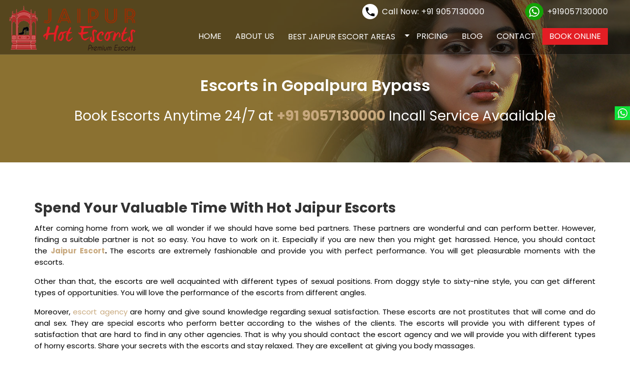

--- FILE ---
content_type: text/html; charset=UTF-8
request_url: https://www.jaipurhotescorts.com/escorts-in-gopalpura-bypass/
body_size: 20802
content:
<!doctype html>
<html lang="en-GB">
<head><meta http-equiv="Content-Type" content="text/html; charset=utf-8">
 	<meta name="viewport" content="width=device-width, initial-scale=1">
	<link rel="profile" href="https://gmpg.org/xfn/11">

	<meta name='robots' content='index, follow, max-image-preview:large, max-snippet:-1, max-video-preview:-1' />
	<style>img:is([sizes="auto" i], [sizes^="auto," i]) { contain-intrinsic-size: 3000px 1500px }</style>
	
	<!-- This site is optimized with the Yoast SEO plugin v26.0 - https://yoast.com/wordpress/plugins/seo/ -->
	<title>Gopalpura Escorts Service | 09887858889 | Russian Gopalpura Call Girls</title>
	<meta name="description" content="Get Gopalpura Escorts Agency to make your dreams come true in your real life. Book VIP Call Girls in Gopalpura available 24x7 hours at your service at 09057940000." />
	<link rel="canonical" href="https://www.jaipurhotescorts.com/escorts-in-gopalpura-bypass/" />
	<meta property="og:locale" content="en_GB" />
	<meta property="og:type" content="article" />
	<meta property="og:title" content="Gopalpura Escorts Service | 09887858889 | Russian Gopalpura Call Girls" />
	<meta property="og:description" content="Get Gopalpura Escorts Agency to make your dreams come true in your real life. Book VIP Call Girls in Gopalpura available 24x7 hours at your service at 09057940000." />
	<meta property="og:url" content="https://www.jaipurhotescorts.com/escorts-in-gopalpura-bypass/" />
	<meta property="article:modified_time" content="2024-06-17T13:27:17+00:00" />
	<meta name="twitter:card" content="summary_large_image" />
	<meta name="twitter:label1" content="Estimated reading time" />
	<meta name="twitter:data1" content="2 minutes" />
	<script type="application/ld+json" class="yoast-schema-graph">{"@context":"https://schema.org","@graph":[{"@type":"WebPage","@id":"https://www.jaipurhotescorts.com/escorts-in-gopalpura-bypass/","url":"https://www.jaipurhotescorts.com/escorts-in-gopalpura-bypass/","name":"Gopalpura Escorts Service | 09887858889 | Russian Gopalpura Call Girls","isPartOf":{"@id":"https://www.jaipurhotescorts.com/#website"},"datePublished":"2020-02-20T07:59:08+00:00","dateModified":"2024-06-17T13:27:17+00:00","description":"Get Gopalpura Escorts Agency to make your dreams come true in your real life. Book VIP Call Girls in Gopalpura available 24x7 hours at your service at 09057940000.","inLanguage":"en-GB","potentialAction":[{"@type":"ReadAction","target":["https://www.jaipurhotescorts.com/escorts-in-gopalpura-bypass/"]}]},{"@type":"WebSite","@id":"https://www.jaipurhotescorts.com/#website","url":"https://www.jaipurhotescorts.com/","name":"Jaipur Hot Escorts","description":"Escorts Service in Jaipur","publisher":{"@id":"https://www.jaipurhotescorts.com/#organization"},"potentialAction":[{"@type":"SearchAction","target":{"@type":"EntryPoint","urlTemplate":"https://www.jaipurhotescorts.com/?s={search_term_string}"},"query-input":{"@type":"PropertyValueSpecification","valueRequired":true,"valueName":"search_term_string"}}],"inLanguage":"en-GB"},{"@type":"Organization","@id":"https://www.jaipurhotescorts.com/#organization","name":"Jaipur Hot Escorts","url":"https://www.jaipurhotescorts.com/","logo":{"@type":"ImageObject","inLanguage":"en-GB","@id":"https://www.jaipurhotescorts.com/#/schema/logo/image/","url":"https://www.jaipurhotescorts.com/wp-content/uploads/2020/02/jaipur-logo.png","contentUrl":"https://www.jaipurhotescorts.com/wp-content/uploads/2020/02/jaipur-logo.png","width":4052,"height":1501,"caption":"Jaipur Hot Escorts"},"image":{"@id":"https://www.jaipurhotescorts.com/#/schema/logo/image/"}}]}</script>
	<!-- / Yoast SEO plugin. -->


<link rel='dns-prefetch' href='//fonts.googleapis.com' />
<link rel="alternate" type="application/rss+xml" title=" &raquo; Feed" href="https://www.jaipurhotescorts.com/feed/" />
<link rel="alternate" type="application/rss+xml" title=" &raquo; Comments Feed" href="https://www.jaipurhotescorts.com/comments/feed/" />
<script type="text/javascript">
/* <![CDATA[ */
window._wpemojiSettings = {"baseUrl":"https:\/\/s.w.org\/images\/core\/emoji\/16.0.1\/72x72\/","ext":".png","svgUrl":"https:\/\/s.w.org\/images\/core\/emoji\/16.0.1\/svg\/","svgExt":".svg","source":{"concatemoji":"https:\/\/www.jaipurhotescorts.com\/wp-includes\/js\/wp-emoji-release.min.js?ver=6.8.3"}};
/*! This file is auto-generated */
!function(s,n){var o,i,e;function c(e){try{var t={supportTests:e,timestamp:(new Date).valueOf()};sessionStorage.setItem(o,JSON.stringify(t))}catch(e){}}function p(e,t,n){e.clearRect(0,0,e.canvas.width,e.canvas.height),e.fillText(t,0,0);var t=new Uint32Array(e.getImageData(0,0,e.canvas.width,e.canvas.height).data),a=(e.clearRect(0,0,e.canvas.width,e.canvas.height),e.fillText(n,0,0),new Uint32Array(e.getImageData(0,0,e.canvas.width,e.canvas.height).data));return t.every(function(e,t){return e===a[t]})}function u(e,t){e.clearRect(0,0,e.canvas.width,e.canvas.height),e.fillText(t,0,0);for(var n=e.getImageData(16,16,1,1),a=0;a<n.data.length;a++)if(0!==n.data[a])return!1;return!0}function f(e,t,n,a){switch(t){case"flag":return n(e,"\ud83c\udff3\ufe0f\u200d\u26a7\ufe0f","\ud83c\udff3\ufe0f\u200b\u26a7\ufe0f")?!1:!n(e,"\ud83c\udde8\ud83c\uddf6","\ud83c\udde8\u200b\ud83c\uddf6")&&!n(e,"\ud83c\udff4\udb40\udc67\udb40\udc62\udb40\udc65\udb40\udc6e\udb40\udc67\udb40\udc7f","\ud83c\udff4\u200b\udb40\udc67\u200b\udb40\udc62\u200b\udb40\udc65\u200b\udb40\udc6e\u200b\udb40\udc67\u200b\udb40\udc7f");case"emoji":return!a(e,"\ud83e\udedf")}return!1}function g(e,t,n,a){var r="undefined"!=typeof WorkerGlobalScope&&self instanceof WorkerGlobalScope?new OffscreenCanvas(300,150):s.createElement("canvas"),o=r.getContext("2d",{willReadFrequently:!0}),i=(o.textBaseline="top",o.font="600 32px Arial",{});return e.forEach(function(e){i[e]=t(o,e,n,a)}),i}function t(e){var t=s.createElement("script");t.src=e,t.defer=!0,s.head.appendChild(t)}"undefined"!=typeof Promise&&(o="wpEmojiSettingsSupports",i=["flag","emoji"],n.supports={everything:!0,everythingExceptFlag:!0},e=new Promise(function(e){s.addEventListener("DOMContentLoaded",e,{once:!0})}),new Promise(function(t){var n=function(){try{var e=JSON.parse(sessionStorage.getItem(o));if("object"==typeof e&&"number"==typeof e.timestamp&&(new Date).valueOf()<e.timestamp+604800&&"object"==typeof e.supportTests)return e.supportTests}catch(e){}return null}();if(!n){if("undefined"!=typeof Worker&&"undefined"!=typeof OffscreenCanvas&&"undefined"!=typeof URL&&URL.createObjectURL&&"undefined"!=typeof Blob)try{var e="postMessage("+g.toString()+"("+[JSON.stringify(i),f.toString(),p.toString(),u.toString()].join(",")+"));",a=new Blob([e],{type:"text/javascript"}),r=new Worker(URL.createObjectURL(a),{name:"wpTestEmojiSupports"});return void(r.onmessage=function(e){c(n=e.data),r.terminate(),t(n)})}catch(e){}c(n=g(i,f,p,u))}t(n)}).then(function(e){for(var t in e)n.supports[t]=e[t],n.supports.everything=n.supports.everything&&n.supports[t],"flag"!==t&&(n.supports.everythingExceptFlag=n.supports.everythingExceptFlag&&n.supports[t]);n.supports.everythingExceptFlag=n.supports.everythingExceptFlag&&!n.supports.flag,n.DOMReady=!1,n.readyCallback=function(){n.DOMReady=!0}}).then(function(){return e}).then(function(){var e;n.supports.everything||(n.readyCallback(),(e=n.source||{}).concatemoji?t(e.concatemoji):e.wpemoji&&e.twemoji&&(t(e.twemoji),t(e.wpemoji)))}))}((window,document),window._wpemojiSettings);
/* ]]> */
</script>
<style id='wp-emoji-styles-inline-css' type='text/css'>

	img.wp-smiley, img.emoji {
		display: inline !important;
		border: none !important;
		box-shadow: none !important;
		height: 1em !important;
		width: 1em !important;
		margin: 0 0.07em !important;
		vertical-align: -0.1em !important;
		background: none !important;
		padding: 0 !important;
	}
</style>
<link rel='stylesheet' id='wp-block-library-css' href='https://www.jaipurhotescorts.com/wp-includes/css/dist/block-library/style.min.css?ver=6.8.3' type='text/css' media='all' />
<style id='classic-theme-styles-inline-css' type='text/css'>
/*! This file is auto-generated */
.wp-block-button__link{color:#fff;background-color:#32373c;border-radius:9999px;box-shadow:none;text-decoration:none;padding:calc(.667em + 2px) calc(1.333em + 2px);font-size:1.125em}.wp-block-file__button{background:#32373c;color:#fff;text-decoration:none}
</style>
<style id='global-styles-inline-css' type='text/css'>
:root{--wp--preset--aspect-ratio--square: 1;--wp--preset--aspect-ratio--4-3: 4/3;--wp--preset--aspect-ratio--3-4: 3/4;--wp--preset--aspect-ratio--3-2: 3/2;--wp--preset--aspect-ratio--2-3: 2/3;--wp--preset--aspect-ratio--16-9: 16/9;--wp--preset--aspect-ratio--9-16: 9/16;--wp--preset--color--black: #000000;--wp--preset--color--cyan-bluish-gray: #abb8c3;--wp--preset--color--white: #ffffff;--wp--preset--color--pale-pink: #f78da7;--wp--preset--color--vivid-red: #cf2e2e;--wp--preset--color--luminous-vivid-orange: #ff6900;--wp--preset--color--luminous-vivid-amber: #fcb900;--wp--preset--color--light-green-cyan: #7bdcb5;--wp--preset--color--vivid-green-cyan: #00d084;--wp--preset--color--pale-cyan-blue: #8ed1fc;--wp--preset--color--vivid-cyan-blue: #0693e3;--wp--preset--color--vivid-purple: #9b51e0;--wp--preset--gradient--vivid-cyan-blue-to-vivid-purple: linear-gradient(135deg,rgba(6,147,227,1) 0%,rgb(155,81,224) 100%);--wp--preset--gradient--light-green-cyan-to-vivid-green-cyan: linear-gradient(135deg,rgb(122,220,180) 0%,rgb(0,208,130) 100%);--wp--preset--gradient--luminous-vivid-amber-to-luminous-vivid-orange: linear-gradient(135deg,rgba(252,185,0,1) 0%,rgba(255,105,0,1) 100%);--wp--preset--gradient--luminous-vivid-orange-to-vivid-red: linear-gradient(135deg,rgba(255,105,0,1) 0%,rgb(207,46,46) 100%);--wp--preset--gradient--very-light-gray-to-cyan-bluish-gray: linear-gradient(135deg,rgb(238,238,238) 0%,rgb(169,184,195) 100%);--wp--preset--gradient--cool-to-warm-spectrum: linear-gradient(135deg,rgb(74,234,220) 0%,rgb(151,120,209) 20%,rgb(207,42,186) 40%,rgb(238,44,130) 60%,rgb(251,105,98) 80%,rgb(254,248,76) 100%);--wp--preset--gradient--blush-light-purple: linear-gradient(135deg,rgb(255,206,236) 0%,rgb(152,150,240) 100%);--wp--preset--gradient--blush-bordeaux: linear-gradient(135deg,rgb(254,205,165) 0%,rgb(254,45,45) 50%,rgb(107,0,62) 100%);--wp--preset--gradient--luminous-dusk: linear-gradient(135deg,rgb(255,203,112) 0%,rgb(199,81,192) 50%,rgb(65,88,208) 100%);--wp--preset--gradient--pale-ocean: linear-gradient(135deg,rgb(255,245,203) 0%,rgb(182,227,212) 50%,rgb(51,167,181) 100%);--wp--preset--gradient--electric-grass: linear-gradient(135deg,rgb(202,248,128) 0%,rgb(113,206,126) 100%);--wp--preset--gradient--midnight: linear-gradient(135deg,rgb(2,3,129) 0%,rgb(40,116,252) 100%);--wp--preset--font-size--small: 13px;--wp--preset--font-size--medium: 20px;--wp--preset--font-size--large: 36px;--wp--preset--font-size--x-large: 42px;--wp--preset--spacing--20: 0.44rem;--wp--preset--spacing--30: 0.67rem;--wp--preset--spacing--40: 1rem;--wp--preset--spacing--50: 1.5rem;--wp--preset--spacing--60: 2.25rem;--wp--preset--spacing--70: 3.38rem;--wp--preset--spacing--80: 5.06rem;--wp--preset--shadow--natural: 6px 6px 9px rgba(0, 0, 0, 0.2);--wp--preset--shadow--deep: 12px 12px 50px rgba(0, 0, 0, 0.4);--wp--preset--shadow--sharp: 6px 6px 0px rgba(0, 0, 0, 0.2);--wp--preset--shadow--outlined: 6px 6px 0px -3px rgba(255, 255, 255, 1), 6px 6px rgba(0, 0, 0, 1);--wp--preset--shadow--crisp: 6px 6px 0px rgba(0, 0, 0, 1);}:where(.is-layout-flex){gap: 0.5em;}:where(.is-layout-grid){gap: 0.5em;}body .is-layout-flex{display: flex;}.is-layout-flex{flex-wrap: wrap;align-items: center;}.is-layout-flex > :is(*, div){margin: 0;}body .is-layout-grid{display: grid;}.is-layout-grid > :is(*, div){margin: 0;}:where(.wp-block-columns.is-layout-flex){gap: 2em;}:where(.wp-block-columns.is-layout-grid){gap: 2em;}:where(.wp-block-post-template.is-layout-flex){gap: 1.25em;}:where(.wp-block-post-template.is-layout-grid){gap: 1.25em;}.has-black-color{color: var(--wp--preset--color--black) !important;}.has-cyan-bluish-gray-color{color: var(--wp--preset--color--cyan-bluish-gray) !important;}.has-white-color{color: var(--wp--preset--color--white) !important;}.has-pale-pink-color{color: var(--wp--preset--color--pale-pink) !important;}.has-vivid-red-color{color: var(--wp--preset--color--vivid-red) !important;}.has-luminous-vivid-orange-color{color: var(--wp--preset--color--luminous-vivid-orange) !important;}.has-luminous-vivid-amber-color{color: var(--wp--preset--color--luminous-vivid-amber) !important;}.has-light-green-cyan-color{color: var(--wp--preset--color--light-green-cyan) !important;}.has-vivid-green-cyan-color{color: var(--wp--preset--color--vivid-green-cyan) !important;}.has-pale-cyan-blue-color{color: var(--wp--preset--color--pale-cyan-blue) !important;}.has-vivid-cyan-blue-color{color: var(--wp--preset--color--vivid-cyan-blue) !important;}.has-vivid-purple-color{color: var(--wp--preset--color--vivid-purple) !important;}.has-black-background-color{background-color: var(--wp--preset--color--black) !important;}.has-cyan-bluish-gray-background-color{background-color: var(--wp--preset--color--cyan-bluish-gray) !important;}.has-white-background-color{background-color: var(--wp--preset--color--white) !important;}.has-pale-pink-background-color{background-color: var(--wp--preset--color--pale-pink) !important;}.has-vivid-red-background-color{background-color: var(--wp--preset--color--vivid-red) !important;}.has-luminous-vivid-orange-background-color{background-color: var(--wp--preset--color--luminous-vivid-orange) !important;}.has-luminous-vivid-amber-background-color{background-color: var(--wp--preset--color--luminous-vivid-amber) !important;}.has-light-green-cyan-background-color{background-color: var(--wp--preset--color--light-green-cyan) !important;}.has-vivid-green-cyan-background-color{background-color: var(--wp--preset--color--vivid-green-cyan) !important;}.has-pale-cyan-blue-background-color{background-color: var(--wp--preset--color--pale-cyan-blue) !important;}.has-vivid-cyan-blue-background-color{background-color: var(--wp--preset--color--vivid-cyan-blue) !important;}.has-vivid-purple-background-color{background-color: var(--wp--preset--color--vivid-purple) !important;}.has-black-border-color{border-color: var(--wp--preset--color--black) !important;}.has-cyan-bluish-gray-border-color{border-color: var(--wp--preset--color--cyan-bluish-gray) !important;}.has-white-border-color{border-color: var(--wp--preset--color--white) !important;}.has-pale-pink-border-color{border-color: var(--wp--preset--color--pale-pink) !important;}.has-vivid-red-border-color{border-color: var(--wp--preset--color--vivid-red) !important;}.has-luminous-vivid-orange-border-color{border-color: var(--wp--preset--color--luminous-vivid-orange) !important;}.has-luminous-vivid-amber-border-color{border-color: var(--wp--preset--color--luminous-vivid-amber) !important;}.has-light-green-cyan-border-color{border-color: var(--wp--preset--color--light-green-cyan) !important;}.has-vivid-green-cyan-border-color{border-color: var(--wp--preset--color--vivid-green-cyan) !important;}.has-pale-cyan-blue-border-color{border-color: var(--wp--preset--color--pale-cyan-blue) !important;}.has-vivid-cyan-blue-border-color{border-color: var(--wp--preset--color--vivid-cyan-blue) !important;}.has-vivid-purple-border-color{border-color: var(--wp--preset--color--vivid-purple) !important;}.has-vivid-cyan-blue-to-vivid-purple-gradient-background{background: var(--wp--preset--gradient--vivid-cyan-blue-to-vivid-purple) !important;}.has-light-green-cyan-to-vivid-green-cyan-gradient-background{background: var(--wp--preset--gradient--light-green-cyan-to-vivid-green-cyan) !important;}.has-luminous-vivid-amber-to-luminous-vivid-orange-gradient-background{background: var(--wp--preset--gradient--luminous-vivid-amber-to-luminous-vivid-orange) !important;}.has-luminous-vivid-orange-to-vivid-red-gradient-background{background: var(--wp--preset--gradient--luminous-vivid-orange-to-vivid-red) !important;}.has-very-light-gray-to-cyan-bluish-gray-gradient-background{background: var(--wp--preset--gradient--very-light-gray-to-cyan-bluish-gray) !important;}.has-cool-to-warm-spectrum-gradient-background{background: var(--wp--preset--gradient--cool-to-warm-spectrum) !important;}.has-blush-light-purple-gradient-background{background: var(--wp--preset--gradient--blush-light-purple) !important;}.has-blush-bordeaux-gradient-background{background: var(--wp--preset--gradient--blush-bordeaux) !important;}.has-luminous-dusk-gradient-background{background: var(--wp--preset--gradient--luminous-dusk) !important;}.has-pale-ocean-gradient-background{background: var(--wp--preset--gradient--pale-ocean) !important;}.has-electric-grass-gradient-background{background: var(--wp--preset--gradient--electric-grass) !important;}.has-midnight-gradient-background{background: var(--wp--preset--gradient--midnight) !important;}.has-small-font-size{font-size: var(--wp--preset--font-size--small) !important;}.has-medium-font-size{font-size: var(--wp--preset--font-size--medium) !important;}.has-large-font-size{font-size: var(--wp--preset--font-size--large) !important;}.has-x-large-font-size{font-size: var(--wp--preset--font-size--x-large) !important;}
:where(.wp-block-post-template.is-layout-flex){gap: 1.25em;}:where(.wp-block-post-template.is-layout-grid){gap: 1.25em;}
:where(.wp-block-columns.is-layout-flex){gap: 2em;}:where(.wp-block-columns.is-layout-grid){gap: 2em;}
:root :where(.wp-block-pullquote){font-size: 1.5em;line-height: 1.6;}
</style>
<link rel='stylesheet' id='dashicons-css' href='https://www.jaipurhotescorts.com/wp-includes/css/dashicons.min.css?ver=6.8.3' type='text/css' media='all' />
<link rel='stylesheet' id='xsimply-titillium-web-css' href='https://fonts.googleapis.com/css?family=Titillium+Web%3A400%2C400i%2C700%2C700i&#038;ver=6.8.3#038;display=swap' type='text/css' media='all' />
<link rel='stylesheet' id='xsimply-style-css' href='https://www.jaipurhotescorts.com/wp-content/themes/xsimply/style.css?ver=6.8.3' type='text/css' media='all' />
<link rel="https://api.w.org/" href="https://www.jaipurhotescorts.com/wp-json/" /><link rel="alternate" title="JSON" type="application/json" href="https://www.jaipurhotescorts.com/wp-json/wp/v2/pages/253" /><link rel="EditURI" type="application/rsd+xml" title="RSD" href="https://www.jaipurhotescorts.com/xmlrpc.php?rsd" />
<meta name="generator" content="WordPress 6.8.3" />
<link rel='shortlink' href='https://www.jaipurhotescorts.com/?p=253' />
<link rel="alternate" title="oEmbed (JSON)" type="application/json+oembed" href="https://www.jaipurhotescorts.com/wp-json/oembed/1.0/embed?url=https%3A%2F%2Fwww.jaipurhotescorts.com%2Fescorts-in-gopalpura-bypass%2F" />
<link rel="alternate" title="oEmbed (XML)" type="text/xml+oembed" href="https://www.jaipurhotescorts.com/wp-json/oembed/1.0/embed?url=https%3A%2F%2Fwww.jaipurhotescorts.com%2Fescorts-in-gopalpura-bypass%2F&#038;format=xml" />
			<meta name="keywords" content="Gopalpura Escorts, Escorts in Gopalpura, Call Girls in Gopalpura, Gopalpura Call Girls, Gopalpura Escorts Service, Escorts Service in Gopalpura, Gopalpura Escort, Escort in Gopalpura">
			<link rel="icon" href="https://www.jaipurhotescorts.com/wp-content/uploads/2020/03/favicon.ico" sizes="32x32" />
<link rel="icon" href="https://www.jaipurhotescorts.com/wp-content/uploads/2020/03/favicon.ico" sizes="192x192" />
<link rel="apple-touch-icon" href="https://www.jaipurhotescorts.com/wp-content/uploads/2020/03/favicon.ico" />
<meta name="msapplication-TileImage" content="https://www.jaipurhotescorts.com/wp-content/uploads/2020/03/favicon.ico" />
<style type="text/css" id="xsimply-inline-css">body { font-family: "Titillium Web"; }
body.custom-background { background-color: #FFFFFF; }
a, a:visited, .site-title a, .site-description { color: #505050; }
a:hover { color: #000000; }</style>	
	<meta name="viewport" content="width=device-width, initial-scale=1, shrink-to-fit=no">
<link href="https://fonts.googleapis.com/css?family=Poppins:100,200,300,400,500,600,700,800,900"  rel="stylesheet" media="screen and (min-width: 900px)">
<link href="https://fonts.googleapis.com/css?family=Great+Vibes&amp;display=swap" rel="stylesheet">
<link rel="stylesheet" href="https://www.jaipurhotescorts.com/wp-content/themes/xsimply/css/open-iconic-bootstrap.min.css" media="screen and (min-width: 900px)">
<link rel="stylesheet" href="https://www.jaipurhotescorts.com/wp-content/themes/xsimply/css/animate.css">
<link rel="stylesheet" href="https://www.jaipurhotescorts.com/wp-content/themes/xsimply/css/owl.carousel.min.css">
<link rel="stylesheet" href="https://www.jaipurhotescorts.com/wp-content/themes/xsimply/css/owl.theme.default.min.css">
<link rel="stylesheet" href="https://www.jaipurhotescorts.com/wp-content/themes/xsimply/css/magnific-popup.css" media="screen and (min-width: 900px)"> 
<link rel="stylesheet" href="https://www.jaipurhotescorts.com/wp-content/themes/xsimply/css/aos.css" media="screen and (min-width: 900px)"> 
<link rel="stylesheet" href="https://www.jaipurhotescorts.com/wp-content/themes/xsimply/css/ionicons.min.css" media="screen and (min-width: 900px)">
<link rel="stylesheet" href="https://www.jaipurhotescorts.com/wp-content/themes/xsimply/css/bootstrap-datepicker.css">
<link rel="stylesheet" href="https://www.jaipurhotescorts.com/wp-content/themes/xsimply/css/jquery.timepicker.css">
<link rel="stylesheet" href="https://www.jaipurhotescorts.com/wp-content/themes/xsimply/css/flaticon.css">
<link rel="stylesheet" href="https://www.jaipurhotescorts.com/wp-content/themes/xsimply/css/icomoon.css" media="screen and (min-width: 900px)">
<link rel="stylesheet" href="https://www.jaipurhotescorts.com/wp-content/themes/xsimply/css/style.css">
	<meta name='dmca-site-verification' content='VmhIWERmKzhBTHVsb3EzQXA1MHVHSGlRVmJFUVZzM3ZTSFpHNVZsQUhWTT01' />
	
 	<meta name="google-site-verification" content="PMj0XG8b2VorwmW1sepQ6Ne5frxQFCBZnNY7-t95VzI" />
	<!-- Global site tag (gtag.js) - Google Analytics -->
 <script async src="https://www.googletagmanager.com/gtag/js?id=UA-159177664-1"></script>
<script>
  window.dataLayer = window.dataLayer || [];
  function gtag(){dataLayer.push(arguments);}
  gtag('js', new Date());

  gtag('config', 'UA-159177664-1');
</script>
	
	
	<script type="application/ld+json">
{
  "@context": "https://schema.org",
  "@type": "Organization",
  "name": "Jaipur Hot Escorts",
  "url": "https://www.jaipurhotescorts.com/",
  "logo": "https://www.jaipurhotescorts.com/wp-content/themes/xsimply/images/logo.png",
  "contactPoint": {
    "@type": "ContactPoint",
    "telephone": "+91 9057130000",
    "contactType": "Fun and Entertainment",
    "areaServed": "IN",
    "availableLanguage": "en"
  }
}
</script>
	
	
	<!-- Global site tag (gtag.js) - Google Analytics -->
 <script async src="https://www.googletagmanager.com/gtag/js?id=UA-159177664-1"></script>
<script>
  window.dataLayer = window.dataLayer || [];
  function gtag(){dataLayer.push(arguments);}
  gtag('js', new Date());

  gtag('config', 'UA-159177664-1');
</script>

	
	<script type="application/ld+json">
{
  "@context": "https://schema.org",
  "@type": "Product",
  "name": "Jaipur Escort Service",
  "aggregateRating": {
    "@type": "AggregateRating",
    "ratingValue": "4.9",
    "bestRating": "5",
    "worstRating": "1",
    "reviewCount": "879"
  }
}
</script>




 
</head>

<body class="page-id-home">
	
<nav class="navbar navbar-expand-lg navbar-dark ftco_navbar bg-dark ftco-navbar-light" id="ftco-navbar">
<div class="container">
<div class="row">
<div class="col-3">

<a class="navbar-brand" href="https://www.jaipurhotescorts.com/"><img src="https://www.jaipurhotescorts.com/wp-content/themes/xsimply/images/logo.png" alt="Jaipur Escorts Service | VIP Call Girls in Jaipur" class="img-responsive"/> </a>	
</div>
<button class="navbar-toggler" type="button" data-toggle="collapse" data-target="#ftco-nav" aria-controls="ftco-nav" aria-expanded="false" aria-label="Toggle navigation">
<span class="oi oi-menu"></span> Menu
</button>
<div class="col-9 desk_show">
<div class="d-flex justify-content-end contact-info pt-2">
<div class="col-md-4 pr-4 d-flex topper align-items-center justify-content-end">
<div class="icon mr-2 d-flex justify-content-center align-items-center"><span class="icon-phone2"></span></div>
<span class="text"><a  onclick="CountFun();" href="tel:+919057130000"   >Call Now: +91 9057130000</a></span>
</div>
<div class="col-md-3 pr-0 d-flex topper align-items-center justify-content-end" style="">
<div class="icon mr-2 d-flex justify-content-center align-items-center"><span class="icon-whatsapp"></span></div>
<span class="text"><a  onclick="CountFunwa();" href="https://api.whatsapp.com/send?phone=+919887858889&amp;text=Hi" class="__cf_email__" >+919057130000</a></span>
</div>

</div>

<div class="collapse navbar-collapse main-nav" id="ftco-nav">
 
	<ul class="navbar-nav ml-auto"> 
<li id="menu-item-741" class="nav-item menu-item menu-item-type-custom menu-item-object-custom menu-item-home menu-item-741"><a class="nav-link"href="https://www.jaipurhotescorts.com">Home</a></li>
<li id="menu-item-742" class="nav-item menu-item menu-item-type-post_type menu-item-object-page menu-item-742"><a class="nav-link"href="https://www.jaipurhotescorts.com/about-us/">About Us</a></li>
<li id="menu-item-960" class="service-cusotmenu nav-item menu-item menu-item-type-post_type menu-item-object-page menu-item-has-children menu-item-746 menu-item-type-custom menu-item-object-custom menu-item-has-children menu-item-960"><a class="nav-link"href="#">Best Jaipur Escort Areas</a>
<ul class="sub-menu">
	<li id="menu-item-1859" class="menu-item menu-item-type-post_type menu-item-object-page menu-item-1859"><a class="nav-link"href="https://www.jaipurhotescorts.com/escorts-in-vaishali-nagar/">Escorts In Vaishali Nagar</a></li>
	<li id="menu-item-1387" class="menu-item menu-item-type-post_type menu-item-object-page menu-item-1387"><a class="nav-link"href="https://www.jaipurhotescorts.com/services/high-profile-escort-service-in-jaipur/">High profile escort service in Jaipur</a></li>
	<li id="menu-item-2302" class="menu-item menu-item-type-post_type menu-item-object-page menu-item-2302"><a class="nav-link"href="https://www.jaipurhotescorts.com/escorts-in-malviya-nagar/">Escorts In Malviya Nagar</a></li>
	<li id="menu-item-815" class="menu-item menu-item-type-post_type menu-item-object-page menu-item-815"><a class="nav-link"href="https://www.jaipurhotescorts.com/independent-escorts-in-jaipur/">Independent Escorts In Jaipur</a></li>
	<li id="menu-item-816" class="menu-item menu-item-type-post_type menu-item-object-page menu-item-816"><a class="nav-link"href="https://www.jaipurhotescorts.com/services/air-hostess-escorts-services/">Air-Hostess Escorts Services</a></li>
	<li id="menu-item-1382" class="menu-item menu-item-type-post_type menu-item-object-page menu-item-1382"><a class="nav-link"href="https://www.jaipurhotescorts.com/vip-call-girls-in-jaipur/">VIP Call Girls In Jaipur</a></li>
	<li id="menu-item-2303" class="menu-item menu-item-type-post_type menu-item-object-page menu-item-2303"><a class="nav-link"href="https://www.jaipurhotescorts.com/escorts-in-mansarovar/">Escorts In Mansarovar</a></li>
	<li id="menu-item-1904" class="menu-item menu-item-type-post_type menu-item-object-page menu-item-1904"><a class="nav-link"href="https://www.jaipurhotescorts.com/mature-bhabhi-escorts-service-in-jaipur/">Mature Bhabhi  Escorts Service in Jaipur</a></li>
	<li id="menu-item-2034" class="menu-item menu-item-type-post_type menu-item-object-page menu-item-2034"><a class="nav-link"href="https://www.jaipurhotescorts.com/foreigner-escorts-jaipur/">Foreigner escorts jaipur</a></li>
	<li id="menu-item-1929" class="menu-item menu-item-type-post_type menu-item-object-page menu-item-1929"><a class="nav-link"href="https://www.jaipurhotescorts.com/body-massage-service-in-jaipur/">Body massage service in Jaipur</a></li>
	<li id="menu-item-2035" class="menu-item menu-item-type-post_type menu-item-object-page menu-item-2035"><a class="nav-link"href="https://www.jaipurhotescorts.com/durgapura-escort-service/">Durgapura Escort Service</a></li>
	<li id="menu-item-1380" class="menu-item menu-item-type-post_type menu-item-object-page menu-item-1380"><a class="nav-link"href="https://www.jaipurhotescorts.com/celebrity-escort-service-in-jaipur/">Celebrity escort service in jaipur</a></li>
	<li id="menu-item-1381" class="menu-item menu-item-type-post_type menu-item-object-page menu-item-1381"><a class="nav-link"href="https://www.jaipurhotescorts.com/russian-escort-service-in-jaipur/">Russian escort Service in jaipur</a></li>
	<li id="menu-item-821" class="menu-item menu-item-type-post_type menu-item-object-page menu-item-821"><a class="nav-link"href="https://www.jaipurhotescorts.com/jaipur-girls/">Jaipur Call Girls</a></li>
	<li id="menu-item-2345" class="menu-item menu-item-type-post_type menu-item-object-page menu-item-2345"><a class="nav-link"href="https://www.jaipurhotescorts.com/dehradun-escort-service/">Dehradun Escort Service</a></li>
</ul>
</li>
<li id="menu-item-744" class="nav-item menu-item menu-item-type-post_type menu-item-object-page menu-item-744"><a class="nav-link"href="https://www.jaipurhotescorts.com/pricing/">Pricing</a></li>
<li id="menu-item-747" class="nav-item menu-item menu-item-type-taxonomy menu-item-object-category menu-item-747"><a class="nav-link"href="https://www.jaipurhotescorts.com/category/blog/">Blog</a></li>
<li id="menu-item-1941" class="nav-item menu-item menu-item-type-post_type menu-item-object-page menu-item-1941"><a class="nav-link"href="https://www.jaipurhotescorts.com/contact/">Contact</a></li>
<li id="menu-item-749" class="nav-item cta menu-item menu-item-type-post_type menu-item-object-page menu-item-749"><a class="nav-link"href="https://www.jaipurhotescorts.com/book-online/">Book Online</a></li>
 </ul>
</div>
</div>
</div>
<div class="col-9 mob_show">
<div class="d-flex justify-content-end contact-info pt-2">
<div class="col-md-8 pr-4 d-flex topper align-items-center justify-content-end">
<div class="icon mr-2 d-flex justify-content-center align-items-center"><span class="icon-phone2"></span></div>
	<span class="text"><a  onclick="CountFun();" href="tel:+919057130000">Book Escort Now: +91 9057130000</a></span>
</div>
 

</div>

<div class="collapse navbar-collapse main-nav" id="ftco-nav">
 
	<ul class="navbar-nav ml-auto"> 
<li class="nav-item menu-item menu-item-type-custom menu-item-object-custom menu-item-home menu-item-741"><a class="nav-link"href="https://www.jaipurhotescorts.com">Home</a></li>
<li class="nav-item menu-item menu-item-type-post_type menu-item-object-page menu-item-742"><a class="nav-link"href="https://www.jaipurhotescorts.com/about-us/">About Us</a></li>
<li class="service-cusotmenu nav-item menu-item menu-item-type-post_type menu-item-object-page menu-item-has-children menu-item-746 menu-item-type-custom menu-item-object-custom menu-item-has-children menu-item-960"><a class="nav-link"href="#">Best Jaipur Escort Areas</a>
<ul class="sub-menu">
	<li class="menu-item menu-item-type-post_type menu-item-object-page menu-item-1859"><a class="nav-link"href="https://www.jaipurhotescorts.com/escorts-in-vaishali-nagar/">Escorts In Vaishali Nagar</a></li>
	<li class="menu-item menu-item-type-post_type menu-item-object-page menu-item-1387"><a class="nav-link"href="https://www.jaipurhotescorts.com/services/high-profile-escort-service-in-jaipur/">High profile escort service in Jaipur</a></li>
	<li class="menu-item menu-item-type-post_type menu-item-object-page menu-item-2302"><a class="nav-link"href="https://www.jaipurhotescorts.com/escorts-in-malviya-nagar/">Escorts In Malviya Nagar</a></li>
	<li class="menu-item menu-item-type-post_type menu-item-object-page menu-item-815"><a class="nav-link"href="https://www.jaipurhotescorts.com/independent-escorts-in-jaipur/">Independent Escorts In Jaipur</a></li>
	<li class="menu-item menu-item-type-post_type menu-item-object-page menu-item-816"><a class="nav-link"href="https://www.jaipurhotescorts.com/services/air-hostess-escorts-services/">Air-Hostess Escorts Services</a></li>
	<li class="menu-item menu-item-type-post_type menu-item-object-page menu-item-1382"><a class="nav-link"href="https://www.jaipurhotescorts.com/vip-call-girls-in-jaipur/">VIP Call Girls In Jaipur</a></li>
	<li class="menu-item menu-item-type-post_type menu-item-object-page menu-item-2303"><a class="nav-link"href="https://www.jaipurhotescorts.com/escorts-in-mansarovar/">Escorts In Mansarovar</a></li>
	<li class="menu-item menu-item-type-post_type menu-item-object-page menu-item-1904"><a class="nav-link"href="https://www.jaipurhotescorts.com/mature-bhabhi-escorts-service-in-jaipur/">Mature Bhabhi  Escorts Service in Jaipur</a></li>
	<li class="menu-item menu-item-type-post_type menu-item-object-page menu-item-2034"><a class="nav-link"href="https://www.jaipurhotescorts.com/foreigner-escorts-jaipur/">Foreigner escorts jaipur</a></li>
	<li class="menu-item menu-item-type-post_type menu-item-object-page menu-item-1929"><a class="nav-link"href="https://www.jaipurhotescorts.com/body-massage-service-in-jaipur/">Body massage service in Jaipur</a></li>
	<li class="menu-item menu-item-type-post_type menu-item-object-page menu-item-2035"><a class="nav-link"href="https://www.jaipurhotescorts.com/durgapura-escort-service/">Durgapura Escort Service</a></li>
	<li class="menu-item menu-item-type-post_type menu-item-object-page menu-item-1380"><a class="nav-link"href="https://www.jaipurhotescorts.com/celebrity-escort-service-in-jaipur/">Celebrity escort service in jaipur</a></li>
	<li class="menu-item menu-item-type-post_type menu-item-object-page menu-item-1381"><a class="nav-link"href="https://www.jaipurhotescorts.com/russian-escort-service-in-jaipur/">Russian escort Service in jaipur</a></li>
	<li class="menu-item menu-item-type-post_type menu-item-object-page menu-item-821"><a class="nav-link"href="https://www.jaipurhotescorts.com/jaipur-girls/">Jaipur Call Girls</a></li>
	<li class="menu-item menu-item-type-post_type menu-item-object-page menu-item-2345"><a class="nav-link"href="https://www.jaipurhotescorts.com/dehradun-escort-service/">Dehradun Escort Service</a></li>
</ul>
</li>
<li class="nav-item menu-item menu-item-type-post_type menu-item-object-page menu-item-744"><a class="nav-link"href="https://www.jaipurhotescorts.com/pricing/">Pricing</a></li>
<li class="nav-item menu-item menu-item-type-taxonomy menu-item-object-category menu-item-747"><a class="nav-link"href="https://www.jaipurhotescorts.com/category/blog/">Blog</a></li>
<li class="nav-item menu-item menu-item-type-post_type menu-item-object-page menu-item-1941"><a class="nav-link"href="https://www.jaipurhotescorts.com/contact/">Contact</a></li>
<li class="nav-item cta menu-item menu-item-type-post_type menu-item-object-page menu-item-749"><a class="nav-link"href="https://www.jaipurhotescorts.com/book-online/">Book Online</a></li>
 </ul>
</div>
</div>
</div>
</nav>

 
<section class="banner-inside">
<img src="https://www.jaipurhotescorts.com/wp-content/themes/xsimply/images/inner-banner.jpg" class="img-responsive">
<header class="entry-header">
    <!--  -->
		<h1 class="entry-title">Escorts in Gopalpura Bypass</h1>	<p class="tg1">
		Book Escorts Anytime 24/7 at <strong> <a href="tel:+919057130000">+91 9057130000</a></strong> Incall Service Avaailable  
	</p>
	</header><!-- .entry-header -->
</section>
 <script   defer async >
    var cnt=0;
    function CountFun()
	 {
		$.ajax({
            url: "https://www.jaipurhotescorts.com/hello.php?log=1",
            type: 'GET',
            dataType: 'html',
            success: function (data) {
 //alert(data);            
 }
        }); 
    }
	 
	 function CountFunwa()
	 {
	 $.ajax({
            url: "https://www.jaipurhotescorts.com/hello.php?log=2",
            type: 'GET',
            dataType: 'html',
            success: function (data) {
// alert(data);            
}
        }); 
	 }
  </script>
	
	<!---<button class="open-button" onclick="openForm()">Booking Online</button>
	<div class="chat-popup" id="myForm">
		<form action="https://www.jaipurhotescorts.com/action_page.php"  method="post" class="form-container">
    <h4>Booking Form</h4>
	  
	  <label for="msg"><b>Mobile Number</b></label><br>
    <input placeholder="Your 10 digit Mobile Number" class="textfield" type="text" maxlength="12" name="mobile" required pattern="^[0-9]*$"   onkeypress="return (event.charCode !=8 && event.charCode ==0 || (event.charCode >= 48 && event.charCode <= 57))"> 

    <label for="msg"><b>Message</b></label><br>
    <textarea placeholder="Type message.." name="msg" required></textarea>

    <button type="submit"  name="submithomebtn" class="btn">Send</button>
    <button type="button" class="btn cancel" onclick="closeForm()">Close</button>
  </form>
</div>
	<script>
function openForm() {
  document.getElementById("myForm").style.display = "block";
}

function closeForm() {
  document.getElementById("myForm").style.display = "none";
}
</script>

<div id="myChButton"></div> 
---><!--<section class="banner-inside">
</section>-->
 




 
<div class="homepagethome">	
<section class="ftco-section ftco-wrap-about" style="padding-bottom:20px;">
<div class="container text-left">
<div class="">
<div class="wrap-about pt-5 pt-md-5 pb-md-3 ftco-animate">
<div class="heading-sectionnth heading-sectionnthnew">
<div class="mb-4">
    <div class="mbsectionnth"> 

<!---Top Escort Agency <h2>
<span class="red">Jaipur Call Girl Service, Book Now - +91 9887 858 889 </span>	
	</h2>--></div>
</div>

   
<h3><strong>Spend Your Valuable Time With Hot Jaipur Escorts</strong></h3>
<p>After coming home from work, we all wonder if we should have some bed partners. These partners are wonderful and can perform better. However, finding a suitable partner is not so easy. You have to work on it. Especially if you are new then you might get harassed. Hence, you should contact the <strong><a href="https://www.jaipurhotescorts.com/jaipur-escorts-service/">Jaipur Escort</a>. </strong>The escorts are extremely fashionable and provide you with perfect performance. You will get pleasurable moments with the escorts.</p>
<p>Other than that, the escorts are well acquainted with different types of sexual positions. From doggy style to sixty-nine style, you can get different types of opportunities. You will love the performance of the escorts from different angles.</p>
<p>Moreover, <a href="https://en.wikipedia.org/wiki/Escort_agency" target="_blank" rel="noopener">escort agency</a> are horny and give sound knowledge regarding sexual satisfaction. These escorts are not prostitutes that will come and do anal sex. They are special escorts who perform better according to the wishes of the clients. The escorts will provide you with different types of satisfaction that are hard to find in any other agencies. That is why you should contact the escort agency and we will provide you with different types of horny escorts. Share your secrets with the escorts and stay relaxed. They are excellent at giving you body massages.</p>
<p><strong>Also Check:-</strong></p>
<p><strong><a class="editor-rtfLink" href="https://www.jaipurhotescorts.com/jaipur-escorts-service/" target="_blank" rel="noopener">Jaipur Escorts</a>,  <a class="editor-rtfLink" href="https://www.jaipurhotescorts.com/jaipur-escorts-service/" target="_blank" rel="noopener">Girlfriend experience in jaipur</a>, <a class="editor-rtfLink" href="https://www.jaipurhotescorts.com/jaipur-escorts-service/" target="_blank" rel="noopener">VIP jaipur escorts</a>, <a class="editor-rtfLink" href="http://callgirljaipur.org/" target="_blank" rel="noopener"><em>Call Girl In Jaipur</em></a><em>, </em><a class="editor-rtfLink" href="https://sokafun.com/jaipur-call-girls.html" target="_blank" rel="noopener"><em>Jaipur Call Girl</em></a><em>, </em><a class="editor-rtfLink" href="https://locantoz.xyz/" target="_blank" rel="noopener"><em>Call Girl In Jaipur</em></a>, <a class="editor-rtfLink" href="https://www.jaipurhotescorts.com/jaipur-escorts-service/" target="_blank" rel="noopener">VIP call girls in jaipur</a>, <a class="editor-rtfLink" href="https://www.jaipurhotescorts.com/jaipur-escorts-service/" target="_blank" rel="noopener">VIP Model escort service in jaipur</a>, <a class="editor-rtfLink" href="https://www.jaipurhotescorts.com/jaipur-escorts-service/" target="_blank" rel="noopener">High profile call girls in jaipur</a>, <a class="editor-rtfLink" href="https://www.jaipurhotescorts.com/jaipur-escorts-service/" target="_blank" rel="noopener">High class female call girls in jaipur</a>, <a class="editor-rtfLink" href="https://www.jaipurhotescorts.com/jaipur-escorts-service/" target="_blank" rel="noopener">Independent call girls in jaipur</a>, <a class="editor-rtfLink" href="https://www.jaipurhotescorts.com/jaipur-escorts-service/" target="_blank" rel="noopener">Russian escort service in jaipur</a>, <a class="editor-rtfLink" href="https://www.jaipurhotescorts.com/jaipur-escorts-service/" target="_blank" rel="noopener">Dating call girls in jaipur</a>,</strong><strong> <a href="https://www.jaipurhotescorts.com/escorts-in-new-sanganer-road/"><span class="has-inline-color has-black-color">Escorts in New Sanganer Road</span></a></strong>, <a href="https://www.jaipurhotescorts.com/"><strong>Jaipur Escort Service</strong></a>, <a href="https://www.jaipurhotescorts.com/jodhpur-escort-service/"><strong>Jodhpur escort service </strong></a></p>
	<div class="unalcontentfl" style="padding:0;">
	

	
	</div>
	
	
</div>
</div>

</div>
</div>
</section>


	
<section class="ftco-section ftco-wrap-about latest-posts products">
<div class="container text-center">
<div class="row">
<div class="col-md-12 wrap-about pt-5 pt-md-5 pb-md-3 ftco-animate">
	
	<div class="heading-section mb-4 my-5 my-md-0">
<h2 class="mb-4">Browse Call Girls with Our Escort Agency in Jaipur </h2>
</div>
<p style="text-align:center;">Evocative, extraordinaire, enchanting and energising. We promise you an experience of a lifetime, a top notch quality service, privacy and discretion to all the gentleman and ladies looking for an enjoyable time. </p>
		<p class="tg1" style="font-size:28px; text-align:center;">
			Don’t Wait, Book Now <strong><a  onclick="CountFun();"  href="tel:919057130000">+91 905 713 0000</a></strong>
	</p><br>
	
	<div class="profilesidler">
		<div id="customers-testimonials" class="carousel owl-carousel">
         
        			<div class="item">
              <div class="profilesidlerbox">
				<div class="profilepic">
					<div class="tagging">
						Model					</div>
<img width="170" height="218" src="https://www.jaipurhotescorts.com/wp-content/uploads/2020/08/jaipur-1.jpg" class="attachment-218x218 size-218x218 wp-post-image" alt="" decoding="async" srcset="https://www.jaipurhotescorts.com/wp-content/uploads/2020/08/jaipur-1.jpg 350w, https://www.jaipurhotescorts.com/wp-content/uploads/2020/08/jaipur-1-233x300.jpg 233w" sizes="(max-width: 170px) 100vw, 170px" />					<div class="price">
						<span class="lbl">Price</span> : <span>12000</span>
					</div>
				</div>
				<div class="abtcontent">
					<h3>About Priya</h3>
 <p>Hello, I am Priya, Model in Jaipur, I am so sexy and hot, can full fill all desire in all positions, try me to call me on below number, don&#8217;t miss this time and enjoy to have sex with me soon, I m waiting.</p>
 					<div class="profiletbl">
						<div class="profiletblrw">
						<ul>
						<li><span class="left">Height</span> <span class="right">5.9 feet</span> </li>
						<li><span class="left">Weight</span> <span class="right">51 kg</span> </li>
						<li><span class="left">Bust</span> <span class="right">28 cm</span> </li>
						<li><span class="left">Weist</span> <span class="right"></span> </li>
						<li><span class="left">Hips</span> <span class="right">30 cm</span> </li>
						</ul>
						</div>
					</div>
					<div class="whatsapp">
					</div>
				</div>
           </div>
		 </div>  
		    			<div class="item">
              <div class="profilesidlerbox">
				<div class="profilepic">
					<div class="tagging">
						Actress					</div>
<img width="170" height="218" src="https://www.jaipurhotescorts.com/wp-content/uploads/2020/02/jaipur1-1-1.jpg" class="attachment-218x218 size-218x218 wp-post-image" alt="" decoding="async" srcset="https://www.jaipurhotescorts.com/wp-content/uploads/2020/02/jaipur1-1-1.jpg 350w, https://www.jaipurhotescorts.com/wp-content/uploads/2020/02/jaipur1-1-1-233x300.jpg 233w" sizes="(max-width: 170px) 100vw, 170px" />					<div class="price">
						<span class="lbl">Price</span> : <span>5000</span>
					</div>
				</div>
				<div class="abtcontent">
					<h3>About Sena</h3>
 <p>Hi, Call me in day or night, I m 24 *7 available for having fun in Jaipur. Bring me at your place wherever you want and enjoy for full night in flat or Hotel. I can do sex in all pose to full fill all the desires.</p>
<p><strong>View More:</strong> <a href="https://www.jaipurhotescorts.com/"><strong>Jaipur Escort Service</strong></a>, <a href="https://www.jaipurhotescorts.com/jodhpur-escort-service/"><strong>Jodhpur escort service </strong></a></p>
 					<div class="profiletbl">
						<div class="profiletblrw">
						<ul>
						<li><span class="left">Height</span> <span class="right">5.5 feet</span> </li>
						<li><span class="left">Weight</span> <span class="right">52 kg</span> </li>
						<li><span class="left">Bust</span> <span class="right">29 cm</span> </li>
						<li><span class="left">Weist</span> <span class="right">32 cm</span> </li>
						<li><span class="left">Hips</span> <span class="right">34 cm</span> </li>
						</ul>
						</div>
					</div>
					<div class="whatsapp">
					</div>
				</div>
           </div>
		 </div>  
		    			<div class="item">
              <div class="profilesidlerbox">
				<div class="profilepic">
					<div class="tagging">
						Model					</div>
<img width="170" height="218" src="https://www.jaipurhotescorts.com/wp-content/uploads/2020/02/jaipur2-1-1.jpg" class="attachment-218x218 size-218x218 wp-post-image" alt="Jaipur Escort Service Book Now and Enjoy" decoding="async" srcset="https://www.jaipurhotescorts.com/wp-content/uploads/2020/02/jaipur2-1-1.jpg 350w, https://www.jaipurhotescorts.com/wp-content/uploads/2020/02/jaipur2-1-1-233x300.jpg 233w" sizes="(max-width: 170px) 100vw, 170px" />					<div class="price">
						<span class="lbl">Price</span> : <span>4000</span>
					</div>
				</div>
				<div class="abtcontent">
					<h3>About Heena</h3>
 <p>Hi,  If you are in stress and you need piece and relax, call me or WhatsApp on my number, will do physical and mentally relax in your place,  book me now and lets have hard fun.</p>
<p><strong>View More:</strong> <a href="https://www.jaipurhotescorts.com/"><strong>Jaipur Escort Service</strong></a>, <a href="https://www.jaipurhotescorts.com/jodhpur-escort-service/"><strong>Jodhpur escort service </strong></a></p>
 					<div class="profiletbl">
						<div class="profiletblrw">
						<ul>
						<li><span class="left">Height</span> <span class="right">5.8 feet</span> </li>
						<li><span class="left">Weight</span> <span class="right">52 kg</span> </li>
						<li><span class="left">Bust</span> <span class="right">32 cm</span> </li>
						<li><span class="left">Weist</span> <span class="right">34 cm</span> </li>
						<li><span class="left">Hips</span> <span class="right">28 cm</span> </li>
						</ul>
						</div>
					</div>
					<div class="whatsapp">
					</div>
				</div>
           </div>
		 </div>  
		    			<div class="item">
              <div class="profilesidlerbox">
				<div class="profilepic">
					<div class="tagging">
						Heroine					</div>
<img width="170" height="218" src="https://www.jaipurhotescorts.com/wp-content/uploads/2020/02/jaipur3-1.jpg" class="attachment-218x218 size-218x218 wp-post-image" alt="Celebrity Escort Girl in Jaipur" decoding="async" srcset="https://www.jaipurhotescorts.com/wp-content/uploads/2020/02/jaipur3-1.jpg 350w, https://www.jaipurhotescorts.com/wp-content/uploads/2020/02/jaipur3-1-233x300.jpg 233w" sizes="(max-width: 170px) 100vw, 170px" />					<div class="price">
						<span class="lbl">Price</span> : <span>6500</span>
					</div>
				</div>
				<div class="abtcontent">
					<h3>About Teena</h3>
 <p>Hi,  don&#8217;t miss to book me sexy, I can do anything on bed to satisfy all the area you want, just book me and take me wherever you want, I am waiting for your call. Book me now</p>
<p><strong>View More:</strong> <a href="https://www.jaipurhotescorts.com/"><strong>Jaipur Escort Service</strong></a>, <a href="https://www.jaipurhotescorts.com/jodhpur-escort-service/"><strong>Jodhpur escort service </strong></a></p>
 					<div class="profiletbl">
						<div class="profiletblrw">
						<ul>
						<li><span class="left">Height</span> <span class="right">5.5 feet</span> </li>
						<li><span class="left">Weight</span> <span class="right">52 kg</span> </li>
						<li><span class="left">Bust</span> <span class="right">29 cm</span> </li>
						<li><span class="left">Weist</span> <span class="right">32 cm</span> </li>
						<li><span class="left">Hips</span> <span class="right">30 cm</span> </li>
						</ul>
						</div>
					</div>
					<div class="whatsapp">
					</div>
				</div>
           </div>
		 </div>  
		    			<div class="item">
              <div class="profilesidlerbox">
				<div class="profilepic">
					<div class="tagging">
						Actress					</div>
<img width="170" height="218" src="https://www.jaipurhotescorts.com/wp-content/uploads/2020/02/jaipur4.jpg" class="attachment-218x218 size-218x218 wp-post-image" alt="" decoding="async" srcset="https://www.jaipurhotescorts.com/wp-content/uploads/2020/02/jaipur4.jpg 350w, https://www.jaipurhotescorts.com/wp-content/uploads/2020/02/jaipur4-233x300.jpg 233w" sizes="(max-width: 170px) 100vw, 170px" />					<div class="price">
						<span class="lbl">Price</span> : <span>8000</span>
					</div>
				</div>
				<div class="abtcontent">
					<h3>About Neeta</h3>
 <p>Hi,  I am simple and shy, I crack jokes during the sex and I like hard fun in bed and customer place. Book me through Jaipur Hot Escorts and bring me for at least 2 days. I will make your night hot and memorable.</p>
<p><strong>View More:</strong> <a href="https://www.jaipurhotescorts.com/"><strong>Jaipur Escort Service</strong></a>, <a href="https://www.jaipurhotescorts.com/jodhpur-escort-service/"><strong>Jodhpur escort service </strong></a></p>
 					<div class="profiletbl">
						<div class="profiletblrw">
						<ul>
						<li><span class="left">Height</span> <span class="right"></span> </li>
						<li><span class="left">Weight</span> <span class="right">51 kg</span> </li>
						<li><span class="left">Bust</span> <span class="right">28 cm</span> </li>
						<li><span class="left">Weist</span> <span class="right">34 cm</span> </li>
						<li><span class="left">Hips</span> <span class="right"></span> </li>
						</ul>
						</div>
					</div>
					<div class="whatsapp">
					</div>
				</div>
           </div>
		 </div>  
		    			<div class="item">
              <div class="profilesidlerbox">
				<div class="profilepic">
					<div class="tagging">
						Actress					</div>
<img width="170" height="218" src="https://www.jaipurhotescorts.com/wp-content/uploads/2020/02/jaipur5-1.jpg" class="attachment-218x218 size-218x218 wp-post-image" alt="Jaipur Escorts Book Now and Enjoy VIP Service" decoding="async" srcset="https://www.jaipurhotescorts.com/wp-content/uploads/2020/02/jaipur5-1.jpg 350w, https://www.jaipurhotescorts.com/wp-content/uploads/2020/02/jaipur5-1-233x300.jpg 233w" sizes="(max-width: 170px) 100vw, 170px" />					<div class="price">
						<span class="lbl">Price</span> : <span>12000</span>
					</div>
				</div>
				<div class="abtcontent">
					<h3>About Payal</h3>
  					<div class="profiletbl">
						<div class="profiletblrw">
						<ul>
						<li><span class="left">Height</span> <span class="right">5.8 feet</span> </li>
						<li><span class="left">Weight</span> <span class="right">55 kg</span> </li>
						<li><span class="left">Bust</span> <span class="right">29 cm</span> </li>
						<li><span class="left">Weist</span> <span class="right">33 cm</span> </li>
						<li><span class="left">Hips</span> <span class="right">30 cm</span> </li>
						</ul>
						</div>
					</div>
					<div class="whatsapp">
					</div>
				</div>
           </div>
		 </div>  
		    			<div class="item">
              <div class="profilesidlerbox">
				<div class="profilepic">
					<div class="tagging">
						Model					</div>
<img width="170" height="218" src="https://www.jaipurhotescorts.com/wp-content/uploads/2020/02/jaipur6-1.jpg" class="attachment-218x218 size-218x218 wp-post-image" alt="Jaipur young escort" decoding="async" srcset="https://www.jaipurhotescorts.com/wp-content/uploads/2020/02/jaipur6-1.jpg 350w, https://www.jaipurhotescorts.com/wp-content/uploads/2020/02/jaipur6-1-233x300.jpg 233w" sizes="(max-width: 170px) 100vw, 170px" />					<div class="price">
						<span class="lbl">Price</span> : <span>15000</span>
					</div>
				</div>
				<div class="abtcontent">
					<h3>About Soniya</h3>
 <p><strong>View More:</strong> <a href="https://www.jaipurhotescorts.com/"><strong>Jaipur Escort Service</strong></a>, <a href="https://www.jaipurhotescorts.com/jodhpur-escort-service/"><strong>Jodhpur escort service </strong></a></p>
 					<div class="profiletbl">
						<div class="profiletblrw">
						<ul>
						<li><span class="left">Height</span> <span class="right">5.7 feet</span> </li>
						<li><span class="left">Weight</span> <span class="right">53 kg</span> </li>
						<li><span class="left">Bust</span> <span class="right">29 cm</span> </li>
						<li><span class="left">Weist</span> <span class="right">34 cm</span> </li>
						<li><span class="left">Hips</span> <span class="right">29 cm</span> </li>
						</ul>
						</div>
					</div>
					<div class="whatsapp">
					</div>
				</div>
           </div>
		 </div>  
		    			<div class="item">
              <div class="profilesidlerbox">
				<div class="profilepic">
					<div class="tagging">
						Housewife					</div>
<img width="170" height="218" src="https://www.jaipurhotescorts.com/wp-content/uploads/2020/02/jaipur7-1.jpg" class="attachment-218x218 size-218x218 wp-post-image" alt="Housewife Call Girl in Jaipur" decoding="async" srcset="https://www.jaipurhotescorts.com/wp-content/uploads/2020/02/jaipur7-1.jpg 350w, https://www.jaipurhotescorts.com/wp-content/uploads/2020/02/jaipur7-1-233x300.jpg 233w" sizes="(max-width: 170px) 100vw, 170px" />					<div class="price">
						<span class="lbl">Price</span> : <span>10000</span>
					</div>
				</div>
				<div class="abtcontent">
					<h3>About Neha Sharma</h3>
 <p>Hello My name is Neha Sharma, I am a  housewife, who work day and night for satisfying Vip clients who can spend a little more for unique moves and much better romance which they have ever .</p>
<p><strong>View More:</strong> <a href="https://www.jaipurhotescorts.com/"><strong>Jaipur Escort Service</strong></a>, <a href="https://www.jaipurhotescorts.com/jodhpur-escort-service/"><strong>Jodhpur escort service </strong></a></p>
 					<div class="profiletbl">
						<div class="profiletblrw">
						<ul>
						<li><span class="left">Height</span> <span class="right">5.5 feet</span> </li>
						<li><span class="left">Weight</span> <span class="right">49 kg</span> </li>
						<li><span class="left">Bust</span> <span class="right">28 cm</span> </li>
						<li><span class="left">Weist</span> <span class="right">34 cm</span> </li>
						<li><span class="left">Hips</span> <span class="right">32 cm</span> </li>
						</ul>
						</div>
					</div>
					<div class="whatsapp">
					</div>
				</div>
           </div>
		 </div>  
		    			<div class="item">
              <div class="profilesidlerbox">
				<div class="profilepic">
					<div class="tagging">
						Model					</div>
<img width="170" height="218" src="https://www.jaipurhotescorts.com/wp-content/uploads/2020/02/jaipur8-1.jpg" class="attachment-218x218 size-218x218 wp-post-image" alt="" decoding="async" srcset="https://www.jaipurhotescorts.com/wp-content/uploads/2020/02/jaipur8-1.jpg 350w, https://www.jaipurhotescorts.com/wp-content/uploads/2020/02/jaipur8-1-233x300.jpg 233w" sizes="(max-width: 170px) 100vw, 170px" />					<div class="price">
						<span class="lbl">Price</span> : <span>15000</span>
					</div>
				</div>
				<div class="abtcontent">
					<h3>About Taneya</h3>
 <p>I am a high class VIP Escort who work day and night for satisfying clients who can spend a little more for unique moves and much better romance which they have ever .</p>
<p><strong>View More:</strong> <a href="https://www.jaipurhotescorts.com/"><strong>Jaipur Escort Service</strong></a>, <a href="https://www.jaipurhotescorts.com/jodhpur-escort-service/"><strong>Jodhpur escort service </strong></a></p>
 					<div class="profiletbl">
						<div class="profiletblrw">
						<ul>
						<li><span class="left">Height</span> <span class="right">5.8 feet</span> </li>
						<li><span class="left">Weight</span> <span class="right">51 kg</span> </li>
						<li><span class="left">Bust</span> <span class="right">28cm</span> </li>
						<li><span class="left">Weist</span> <span class="right">34 cm</span> </li>
						<li><span class="left">Hips</span> <span class="right">34 cm</span> </li>
						</ul>
						</div>
					</div>
					<div class="whatsapp">
					</div>
				</div>
           </div>
		 </div>  
		    			<div class="item">
              <div class="profilesidlerbox">
				<div class="profilepic">
					<div class="tagging">
						Student					</div>
<img width="170" height="218" src="https://www.jaipurhotescorts.com/wp-content/uploads/2020/02/jaipur9-1.jpg" class="attachment-218x218 size-218x218 wp-post-image" alt="college call girl in Jaipur" decoding="async" srcset="https://www.jaipurhotescorts.com/wp-content/uploads/2020/02/jaipur9-1.jpg 350w, https://www.jaipurhotescorts.com/wp-content/uploads/2020/02/jaipur9-1-233x300.jpg 233w" sizes="(max-width: 170px) 100vw, 170px" />					<div class="price">
						<span class="lbl">Price</span> : <span>8000</span>
					</div>
				</div>
				<div class="abtcontent">
					<h3>About Seeya</h3>
 <p>Hi, My name is Seeya, Live in Jaipur, finding hot partner in Pink city, Will do all what you&#8217;ll say, just take me away from my place, I love do sex in Car and Boat. Call me and Fun with me. I m waiting.</p>
<p><strong>View More:</strong> <a href="https://www.jaipurhotescorts.com/"><strong>Jaipur Escort Service</strong></a>, <a href="https://www.jaipurhotescorts.com/jodhpur-escort-service/"><strong>Jodhpur escort service </strong></a></p>
 					<div class="profiletbl">
						<div class="profiletblrw">
						<ul>
						<li><span class="left">Height</span> <span class="right">5 feet</span> </li>
						<li><span class="left">Weight</span> <span class="right">52 kg</span> </li>
						<li><span class="left">Bust</span> <span class="right">36 cm</span> </li>
						<li><span class="left">Weist</span> <span class="right">34 cm</span> </li>
						<li><span class="left">Hips</span> <span class="right">32 cm</span> </li>
						</ul>
						</div>
					</div>
					<div class="whatsapp">
					</div>
				</div>
           </div>
		 </div>  
		     
      
          </div>
	</div>


</div>
</div>
<div class="row">

<div class="col more text-center"><a href="https://www.jaipurhotescorts.com/gallery" class="border">Load More +</a></div> </div>
</div>
</section>


<section class="ftco-section mapiframe">
<div class="container">	
<div class="mapiframec">
<iframe src="https://www.google.com/maps/embed?pb=!1m18!1m12!1m3!1d227748.38256842876!2d75.65047217955457!3d26.885447914999695!2m3!1f0!2f0!3f0!3m2!1i1024!2i768!4f13.1!3m3!1m2!1s0x396c4adf4c57e281%3A0xce1c63a0cf22e09!2sJaipur%2C%20Rajasthan!5e0!3m2!1sen!2sin!4v1640682578072!5m2!1sen!2sin" width="600" height="450" style="border:0;" allowfullscreen="" loading="lazy"></iframe>
</div>
</div>
</section>





<style>
	
	ul.newli {margin:0px; padding:0px;}
	
	ul.newli li {
    width: calc(88%/4);
    display: inline-block;
    border-bottom: 1px dotted #696969;
    margin: 0 15px;
    vertical-align: top;
}
	
	ul.newli li a {
    padding: 4px 0;
    display: inline-block;
    color: #000;
}
	
.profilesidler {
    margin-bottom: 60px;
}	
.profilesidlerbox {
    width: 100%;
    border: 1px solid #fff;
    text-align: left;
    padding: 20px;
    justify-content: space-between;
    display: flex;
    align-items: flex-start;
}
.profilesidlerbox .profilepic {
    width: 35%;
    background: #fff;
	padding: 1px;
	position: relative;
}
.tagging {
    position: absolute;
    top: 5px;
    left: 5px;
    z-index: 999;
    background: #e31e24;
    color: #fff;
    border-radius: 5px;
    padding: 1px 10px 1px 10px;
    display: inline-block;
    border: 1px solid #fff;
    line-height: normal;
}
.profilesidlerbox .profilepic img {
    width: 100%;
}

.profilesidlerbox .abtcontent {
    width: 60%;
}
section.latest-posts .profilesidler div#customers-testimonials p {
    padding: 0;
}
.profilesidlerbox .abtcontent h3 {
    margin-top: 0;
}
.profilesidlerbox p.decription {
    padding: 0;
}

.profilesidlerbox h3 {
    margin-top: 30px;
    color: #fff;
    font-size: 20px;
    font-weight: bold;
}

.profilesidlerbox li {
    color: #fff;
    display: flex;
}

.profilesidlerbox li span.left,.profilesidlerbox li span.right {
    border: 1px solid #fff;
    width: 100%;
    padding: 5px 10px;
}

.profilesidlerbox li span.left ul {}

.profiletbl {
    margin-bottom: 20px;
}
.price {
    color: #fff;
    background: #e31e24;
    padding: 3px 7px;
    font-size: 16px;
    line-height: normal;
}

.price span.lbl {
    font-weight: 600;
}
.whatsapp a {
    background: #13a306;
    display: block;
    color: #fff;
    text-align: center;
    padding: 5px 10px;
    border-radius: 10px;
    font-size: 18px;
}

.profilesidler .owl-carousel .owl-nav .owl-prev {
    left: -60px;
    opacity: 1;
    visibility: visible;
}

.profilesidler .owl-carousel .owl-nav .owl-prev i.fa {
    color: #fff;
	font-size: 110px;
}
	
.profilesidler .owl-carousel .owl-nav .owl-next {
    right: -60px;
    opacity: 1;
    visibility: visible;
}

.profilesidler .owl-carousel .owl-nav .owl-next i.fa {
    color: #fff;
	font-size: 110px;
}
	

.btmthrdsection h1 {
    /*font-weight: 600;*/
	margin-bottom: 20px;
    color: #e31e24;
}

.ftco-wrap-about .wrap-about .btmthrdsection p {
    line-height: 30px;
    padding: 0;
}

.btmthrdsection ul {
    padding: 0;
	text-align: left;
	margin:0;
}

.btmthrdsection ul li {
    display: inline-block;
    margin-bottom: 15px;
}

.btmthrdsection ul li h3 {
    /*display: inline-block;*/
    margin: 0;
    font-size: 16px;
    font-weight: 600;
    color: #000;
}

.btmthrdsection strong,.btmthrdsection a {
    text-transform: capitalize;
}

.btmthrdsection p {
    text-align: justify;
}

.btmthrdsection .modal-gallery {
    margin: 40px 0 10px;
}

.btmthrdsection .modal-gallery a .imgm {
    border: 1px solid #ccc;
    display: block;
    box-shadow: 0 0 4px 1px #ccc;
    border: 11px solid #e4e2c9;
    text-align: center;
    margin-bottom: 20px;
}

.btmthrdsection .modal-gallery a .imgm img {
    width: 100%;
    height: 310px;
    object-fit: cover;
}

span.btn {
    background: #e31e24;
    color: #fff;
    font-size: 17px;
    display: inline-block;
    padding: 7px 30px;
}

.imgm {
    margin-bottom: 20px;
}

.btmthrdsection .modal-gallery a {
    text-align: center;
    display: block;
    margin-bottom: 30px;
}

.btmthrdsection h2 {
    color: #000;
    font-weight: 600;
    font-size: 25px;
	text-align:left;
	text-transform:capitalize;
}
.btmthrdsection a {
    color: #e31e24;
}
ul.displayblock li {margin: 0 12px 0 0;font-weight: 600;font-size: 15px;background: #f3f3f3;padding: 0 11px;}

ul.displayblock {
    margin-top: 30px;
}
@media only screen and (max-width: 600px){
		.profilesidlerbox {
    flex-direction: column;
			width: 90%; 
			margin:auto;
	}

	.profilesidlerbox .profilepic {
		width: 70%;
	}

	.profilesidlerbox .abtcontent {
		width: 100%;
		margin-top: 30px;
	}
	.profilesidler .owl-carousel .owl-nav .owl-prev i.fa.fa {
    font-size: 60px;
    left: 0;
	}

	.profilesidler .owl-carousel .owl-nav .owl-prev.owl-prev {
		left: -13px;
	}
	.profilesidler .owl-carousel .owl-nav .owl-next i.fa.fa {
    font-size: 60px;
    right: 0;
	}

	.profilesidler .owl-carousel .owl-nav .owl-next.owl-next {
		right: -13px;
	}
	.profilesidler .owl-dots {
    display: flex;
    align-items: center;
    justify-content: center;
    margin: 30px 0 0;
}

.profilesidler .owl-dots span {
    padding: 8px;
    background: #fff;
    display: inline-block;
    border-radius: 20px;
    opacity: .5;
}

.profilesidler .owl-dot {
    margin: 5px;
}

.profilesidler .owl-dot.active span {
    opacity: 1;
}
	.whatsapp a {
    font-size: 14px;
}
	}
</style>



</div>


<footer class="ftco-footer ftco-bg-dark ftco-section">
<section class="sub-footer">
	<div class="sub-top">Book Escort In Jaipur Now <a  onclick="CountFun();" href="tel:+919057130000">+91 9057130000</a></div>
<div class="container">
<ul>
	<li><a href="https://www.jaipurhotescorts.com/">Jaipur Escorts Service</a></li>
	<li><a href="https://www.jaipurhotescorts.com/escorts-in-pink-city/">Pink City</a></li>
	<li><a href="https://www.jaipurhotescorts.com/escorts-in-ajmeri-gate/">Ajmeri Gate</a></li>
	<li><a href="https://www.jaipurhotescorts.com/escorts-in-adarsh-nagar/">Adarsh nagar</a></li>
	<li><a href="https://www.jaipurhotescorts.com/escorts-in-tilak-nagar">Tilak Nagar</a></li>
	<li><a href="https://www.jaipurhotescorts.com/escorts-in-pratap-nagar">Pratap Nagar</a></li>
	<li><a href="https://www.jaipurhotescorts.com/escorts-in-sindhi-camp/">Sindhi Camp</a></li>
	<li><a href="https://www.jaipurhotescorts.com/escorts-in-vaishali-nagar/">Vaishali Nagar</a></li>
<li><a href="https://www.jaipurhotescorts.com/escorts-in-sitapura/">Sitapura</a></li>
<li><a href="https://www.jaipurhotescorts.com/escorts-in-bani-park/">Bani Park</a></li>
<li><a href="https://www.jaipurhotescorts.com/escorts-in-murlipura/">Murlipura</a></li>
<li><a href="https://www.jaipurhotescorts.com/escorts-in-chandpole/">Chandpole</a></li>
<li><a href="https://www.jaipurhotescorts.com/escorts-in-barkat-nagar/">Barkat Nagar</a></li>
<li><a href="https://www.jaipurhotescorts.com/escorts-in-indra-bazar/">Indra Bazar</a></li>
<li><a href="https://www.jaipurhotescorts.com/escorts-in-kishanpole-bazar/">Kishanpole Bazar</a></li>
<li><a href="https://www.jaipurhotescorts.com/escorts-in-meena-wala/">Meena Wala</a></li>
<li><a href="https://www.jaipurhotescorts.com/escorts-in-shyam-nagar/">Shyam Nagar</a></li>
<li><a href="https://www.jaipurhotescorts.com/escorts-in-tripolia-bazar/">Tripolia Bazar</a></li>
<li><a href="https://www.jaipurhotescorts.com/escorts-in-bais-godam/">Bais Godam</a></li>
<li><a href="https://www.jaipurhotescorts.com/escorts-in-ghat-gate/">Ghat Gate</a></li>
<li><a href="https://www.jaipurhotescorts.com/escorts-in-imli-phatak/">Imli Phatak</a></li>
<li><a href="https://www.jaipurhotescorts.com/escorts-in-triveni-nagar/">Triveni Nagar</a></li>
<li><a href="https://www.jaipurhotescorts.com/escorts-in-dadi-ka-phatak/">Dadi ka Phatak</a></li>
<li><a href="https://www.jaipurhotescorts.com/escorts-in-vidhyadhar-nagar/">Vidhyadhar Nagar</a></li>
<li><a href="https://www.jaipurhotescorts.com/escorts-in-ajmer-road/">Ajmer Road</a></li>
<li><a href="https://www.jaipurhotescorts.com/escorts-in-c-scheme-jaipur/">C Scheme</a></li>
<li><a href="https://www.jaipurhotescorts.com/escorts-in-sanganer/">Sanganer</a></li>
<li><a href="https://www.jaipurhotescorts.com/escorts-in-mansarovar/">Mansarovar Escort Service</a></li>
<li><a href="https://www.jaipurhotescorts.com/escorts-in-bindayaka/">Bindayaka</a></li>
<li><a href="https://www.jaipurhotescorts.com/escorts-in-janta-colony/">Janta Colony</a></li>
<li><a href="https://www.jaipurhotescorts.com/escorts-in-kukas/">Kukas Escort Service</a></li>
<li><a href="https://www.jaipurhotescorts.com/escorts-in-muhana/">Muhana</a></li>
<li><a href="https://www.jaipurhotescorts.com/escorts-in-gopalpura-bypass/">Gopalpura Bypass</a></li>
<li><a href="https://www.jaipurhotescorts.com/escorts-in-badi-chaupar/">Badi Chaupar</a></li>
<li><a href="https://www.jaipurhotescorts.com/escorts-in-sodala/">Sodala</a></li>
<li><a href="https://www.jaipurhotescorts.com/escorts-in-bajaj-nagar/">Bajaj Nagar</a></li>
<li><a href="https://www.jaipurhotescorts.com/escorts-in-new-sanganer-road/">New Sanganer Road</a></li>
<li><a href="https://www.jaipurhotescorts.com/escorts-in-subhash-chowk/">Subhash Chowk</a></li>
<li><a href="https://www.jaipurhotescorts.com/escorts-in-malviya-nagar/">Malviya Nagar</a></li>
<li><a href="https://www.jaipurhotescorts.com/escorts-in-agra-road/">Agra Road</a></li>
<li><a href="https://www.jaipurhotescorts.com/escorts-in-jagatpura/">Jagatpura</a></li>
<li><a href="https://www.jaipurhotescorts.com/escorts-in-amer/">Amer</a></li>
<li><a href="https://www.jaipurhotescorts.com/escorts-in-jhotwara/">Jhotwara</a></li>
<li><a href="https://www.jaipurhotescorts.com/escorts-in-heerapura/">Heerapura</a></li>
<li><a href="https://www.jaipurhotescorts.com/escorts-in-jawahar-nagar/">Jawahar Nagar</a></li>
<li><a href="https://www.jaipurhotescorts.com/escorts-in-lal-kothi/">Lal Kothi</a></li>
<li><a href="https://www.jaipurhotescorts.com/escorts-in-gangori-bazar/">Gangori Bazar</a></li>
<li><a href="https://www.jaipurhotescorts.com/escorts-in-sirsi/">Sirsi</a></li>
<li><a href="https://www.jaipurhotescorts.com/escorts-in-new-colony/">New Colony</a></li>
<li><a href="https://www.jaipurhotescorts.com/escorts-in-bhankarota/">Bhankarota</a></li>
<li><a href="https://www.jaipurhotescorts.com/escorts-in-hawa-sadak/">Hawa Sadak</a></li>
<li><a href="https://www.jaipurhotescorts.com/escorts-in-kartarpura/">Kartarpura</a></li>
<li><a href="https://www.jaipurhotescorts.com/escorts-in-vki-area/">Vki Area</a></li>
<li><a href="https://www.jaipurhotescorts.com/escorts-in-phulera/">Phulera</a></li>
<li><a href="https://www.jaipurhotescorts.com/sandwich-massage-in-jaipur/">Sandwich Massage</a></li>
<li><a href="https://www.jaipurhotescorts.com/escorts-in-raja-park/">Raja Park</a></li>
<li><a href="https://www.jaipurhotescorts.com/escorts-in-tonk-road/">Tonk Road</a></li>
<li><a href="https://www.jaipurhotescorts.com/escorts-in-ambabari/">Ambabari</a></li>
<li><a href="https://www.jaipurhotescorts.com/escorts-in-bapu-bazar/">Bapu Bazar</a></li>
<li><a href="https://www.jaipurhotescorts.com/escorts-in-khatipura/">Khatipura</a></li>
<li><a href="https://www.jaipurhotescorts.com/escorts-in-sikar-road/">Sikar Road</a></li>
<li><a href="https://www.jaipurhotescorts.com/escorts-in-jhalana-doongri/">Jhalana Doongri</a></li>
<li><a href="https://www.jaipurhotescorts.com/escorts-in-mi-road-jaipur/">MI Road</a></li>
<li><a href="https://www.jaipurhotescorts.com/escorts-in-shastri-nagar/">Shastri Nagar</a></li>
<li><a href="https://www.jaipurhotescorts.com/escorts-in-railway-station-jaipur/">Railway Station</a></li>
<li><a href="https://www.jaipurhotescorts.com/escorts-in-gandhi-nagar-jaipur/">Gandhi Nagar</a></li>
<li><a href="https://www.jaipurhotescorts.com/durgapura-escort-service/">Durgapura Escort Service</a></li>
<li><a href="https://www.jaipurhotescorts.com/escorts-in-hasanpura/">Hasanpura</a></li>
<li><a href="https://www.jaipurhotescorts.com/escorts-in-nirman-nagar/">Nirman Nagar</a></li>
<li><a href="https://www.jaipurhotescorts.com/escorts-in-civil-lines/">Civil Lines</a></li>
<li><a href="https://www.jaipurhotescorts.com/jodhpur-escort-service/">Jodhpur Escort Service</a></li>	
<li><a href="https://www.jaipurhotescorts.com/raipur-escorts-service/">Raipur Escort Service</a></li>		
    
      
</ul>
</div>
</section>

<div class="container">
<div class="row mt-5">
<div class="col-md-6 col-lg-3">
<div class="ftco-footer-widget mb-4">
<h2 class="ftco-heading-2 logo"><a href="https://www.jaipurhotescorts.com" title="Jaipur Hot Escorts">JAIPUR HOT ESCORTS</a></h2>
<ul class="ftco-footer-social list-unstyled float-md-left float-lft mt-0">
 <!--<li class=""><a href="https://www.facebook.com/Jaipur-Hot-Escorts-108529827633597/?modal=admin_todo_tour"  target="_blank"><span class="icon-facebook"></span></a></li>
<li class=""><a href="https://www.instagram.com/jaipurhotescorts/" target="_blank"><span class="icon-instagram"></span></a></li>
	<li class=""><a href="https://www.facebook.com/Jaipur-Hot-Escorts-108529827633597/?modal=admin_todo_tour"  target="_blank"><span class=""><i class="fa fa-facebook"></i></span></a></li>
<li class=""><a href="https://www.instagram.com/jaipurhotescorts/" target="_blank"><span class=""><i class="fa fa-instagram"></i></span></a></li>
-->

 </ul>
</div>
</div>
<div class="col-md-6 col-lg-3">
<div class="ftco-footer-widget mb-4">
<h4 class="ftco-heading-2">About Us</h4>
	<p class="text-left"><a href="https://www.jaipurhotescorts.com" title="Jaipur Hot Escorts">Jaipur Hot Escorts</a> provide sexy call girls, housewife, high profile models & airhostess for VIP clients at cheap rates. Jaipur Escort Service open for all 24X7 at your place. </p>
	
	<a href="//www.dmca.com/Protection/Status.aspx?ID=5407f18c-7499-47cf-be48-0782faf28577" title="DMCA.com Protection Status" class="dmca-badge"> <img src ="https://images.dmca.com/Badges/dmca_protected_sml_120l.png?ID=5407f18c-7499-47cf-be48-0782faf28577"  alt="DMCA.com Protection Status" /></a>  <script src="https://images.dmca.com/Badges/DMCABadgeHelper.min.js"> </script>
	
</div>
</div>
<div class="col-md-6 col-lg-3">
<div class="ftco-footer-widget mb-4">
<h4 class="ftco-heading-2">Contact us</h4>
<p class="text-left">
<div class="f-i"><span class="icon-phone"></span> <a  onclick="CountFun();" href="tel:+919057130000">+91 9057130000</a> </div>
<!--<div class="f-i"><span class="icon-phone"></span> <a  onclick="CountFun();" href="tel:+919785019999">+91 9785019999</a> </div>-->
<!--<div class="f-i"><i class="icon-mail"></i> info@email.com </div>-->
</p>
</div>
</div>
<div class="col-md-6 col-lg-3">
<div class="ftco-footer-widget mb-4">
<h4 class="ftco-heading-2">Recent Photos</h4>
<div class="thumb d-sm-flex">
<a href="https://www.jaipurhotescorts.com/gallery/" class="thumb-menu img" style="background-image: url(https://www.jaipurhotescorts.com/wp-content/themes/xsimply/images/post-img3.jpg);">
</a>
<a href="https://www.jaipurhotescorts.com/gallery/" class="thumb-menu img" style="background-image: url(https://www.jaipurhotescorts.com/wp-content/themes/xsimply/images/post-img1.jpg);">
</a>
<a href="https://www.jaipurhotescorts.com/gallery/" class="thumb-menu img" style="background-image: url(https://www.jaipurhotescorts.com/wp-content/themes/xsimply/images/post-img2.jpg);">
</a>
</div>
<div class="thumb d-flex">
<a href="https://www.jaipurhotescorts.com/gallery/" class="thumb-menu img" style="background-image: url(https://www.jaipurhotescorts.com/wp-content/themes/xsimply/images/post-img4.jpg);">
</a>
<a href="https://www.jaipurhotescorts.com/gallery/" class="thumb-menu img" style="background-image: url(https://www.jaipurhotescorts.com/wp-content/themes/xsimply/images/post-img5.jpg);">
</a>
<a href="https://www.jaipurhotescorts.com/gallery/" class="thumb-menu img" style="background-image: url(https://www.jaipurhotescorts.com/wp-content/themes/xsimply/images/post-img6.jpg);">
</a>
</div>
</div>
</div>

</div>

</div>
<div class="copyright">
<div class="col-md-12 text-center">
<p>
Copyright &copy; All rights reserved 
</p>
</div>
</div>
</footer>

<div class="mobile-tip">
    <a class="call-message" onclick="CountFun();" href="tel:+919057130000"><img width="40" height="40" src="https://www.jaipurhotescorts.com/wp-content/themes/xsimply/images/icon-call.png" alt="Jaipur Escorts"></a>
    <a class="book-aponitments" href="tel:+919057130000"><img width="154" height="91" src="https://www.jaipurhotescorts.com/wp-content/themes/xsimply/images/book.png" alt=""></a>
    <a class="call-messages" onclick="CountFunwa();" href="https://api.whatsapp.com/send?phone=+919057130000&text=Hi"><img width="40" height="40" src="https://www.jaipurhotescorts.com/wp-content/themes/xsimply/images/icon-whatsapp.png" alt="Jaipur Call girl Agency"></a>
</div>



<div class="social-siderbar" style="">
	<ul>
	<li>
	<a target="_blank"   onclick="CountFunwa();" href="https://api.whatsapp.com/send?phone=+919057130000&text=Hi">
	<img width="133" height="28" src="https://www.jaipurhotescorts.com/wp-content/themes/xsimply/images/whatsapp-icon.jpg" alt="Facebook">
	</a>
	</li>
  </ul>
	
</div>

<div id="myChButton"></div>  



<!--
<div id="ftco-loader" class="show fullscreen"><svg class="circular" width="48px" height="48px"><circle class="path-bg" cx="24" cy="24" r="22" fill="none" stroke-width="4" stroke="#eeeeee" /><circle class="path" cx="24" cy="24" r="22" fill="none" stroke-width="4" stroke-miterlimit="10" stroke="#F96D00" /></svg></div>-->
<script src="https://www.jaipurhotescorts.com/wp-content/themes/xsimply/js/jquery.min.js" type="text/javascript"></script>
<script src="https://www.jaipurhotescorts.com/wp-content/themes/xsimply/js/jquery-migrate-3.0.1.min.js" type="text/javascript"></script>
<script src="https://www.jaipurhotescorts.com/wp-content/themes/xsimply/js/popper.min.js" type="text/javascript"></script>
<script src="https://www.jaipurhotescorts.com/wp-content/themes/xsimply/js/bootstrap.min.js" type="text/javascript"></script>
<script src="https://www.jaipurhotescorts.com/wp-content/themes/xsimply/js/jquery.easing.1.3.js" type="text/javascript"></script>
<script src="https://www.jaipurhotescorts.com/wp-content/themes/xsimply/js/jquery.waypoints.min.js" type="text/javascript"></script>
<script src="https://www.jaipurhotescorts.com/wp-content/themes/xsimply/js/jquery.stellar.min.js" type="text/javascript"></script>
<script src="https://www.jaipurhotescorts.com/wp-content/themes/xsimply/js/owl.carousel.min.js" type="text/javascript"></script>
<script src="https://www.jaipurhotescorts.com/wp-content/themes/xsimply/js/jquery.magnific-popup.min.js" type="text/javascript"></script>
<script src="https://www.jaipurhotescorts.com/wp-content/themes/xsimply/js/aos.js" type="text/javascript"></script>
<script src="https://www.jaipurhotescorts.com/wp-content/themes/xsimply/js/jquery.animateNumber.min.js" type="text/javascript"></script>
<script src="https://www.jaipurhotescorts.com/wp-content/themes/xsimply/js/bootstrap-datepicker.js" type="text/javascript"></script>
<script src="https://www.jaipurhotescorts.com/wp-content/themes/xsimply/js/jquery.timepicker.min.js" type="text/javascript"></script>
<script src="https://www.jaipurhotescorts.com/wp-content/themes/xsimply/js/scrollax.min.js" type="text/javascript"></script>
 <script src="https://www.jaipurhotescorts.com/wp-content/themes/xsimply/js/google-map.js" type="text/javascript"></script>
<script src="https://www.jaipurhotescorts.com/wp-content/themes/xsimply/js/main.js" type="text/javascript"></script>
 
<script src="https://www.jaipurhotescorts.com/wp-content/themes/xsimply/js/rocket-loader.min.js" data-cf-settings="" defer=""></script>
<!--	<div id="myChButton"></div>       

<link rel="stylesheet" href="https://digitalfueled.in/adhish/css/floating-wpp.css">
<script src="https://digitalfueled.in/adhish/js/floating-wpp.js"></script>
 <script   defer async  type="text/javascript">
    $(function () {
        $('#myChButton').floatingWhatsApp({
            phone: '+919057130000',
            popupMessage: 'Hello, how can we help you?',
            message: "Type message",
            showPopup: true,
            showOnIE: false,
            headerTitle: 'Welcome!',
            headerColor: 'crimson',
            backgroundColor: 'crimson',
            buttonImage: '<img src="https://rawcdn.githack.com/rafaelbotazini/floating-whatsapp/3d18b26d5c7d430a1ab0b664f8ca6b69014aed68/whatsapp.svg" />'
        });
    });
    
   
</script>
-->
<link rel="stylesheet" href="https://cdnjs.cloudflare.com/ajax/libs/OwlCarousel2/2.1.1/assets/owl.carousel.min.css">
	<link rel="stylesheet" href="https://stackpath.bootstrapcdn.com/font-awesome/4.7.0/css/font-awesome.min.css">
	<script src="https://cdnjs.cloudflare.com/ajax/libs/OwlCarousel2/2.1.1/owl.carousel.min.js" ></script>
	<script>
	jQuery(document).ready(function($) {
	"use strict";
	$('#customers-testimonials').owlCarousel( {
			loop: true,
			center: false,
			items: 2,
			margin: 15,
			autoplay: true,
			dots:true,
			nav:true,
			mouseDrag: false,
        	touchDrag: false,
			autoplayTimeout: 8500,
			smartSpeed: 450,
			navText: ['<i class="fa fa-angle-left"></i>','<i class="fa fa-angle-right"></i>'],
			responsive: {
				0: {
					items: 1,
					autoplay: true,
					dots:true,
					nav:true,
				},
				768: {
					items: 2
				},
				1170: {
					items: 2
				}
			}
		});
	});
	</script>


</html>


--- FILE ---
content_type: text/css
request_url: https://www.jaipurhotescorts.com/wp-content/themes/xsimply/style.css?ver=6.8.3
body_size: 2854
content:
/*!
Theme Name: XSimply
Theme URI: http://www.iljester.com/portfolio/xsimply
Author: Il Jester
Author URI: http://www.iljester.com
Description: XSimply is a versatile and light theme, available in different color schemes to allow a better and effective customization: light (white), metal (gray), sea (blue), night (black). The combination of colors combined with a personalized background image can make your site unique and particular.
Version: 1.1.1
License: GNU General Public License v2 or later
License URI: LICENSE
Text Domain: xsimply
Tags: custom-background, two-columns, right-sidebar, custom-logo, custom-menu, featured-images, threaded-comments, translation-ready, custom-header, editor-style, flexible-header, post-formats, sticky-post, rtl-language-support

This theme, like WordPress, is licensed under the GPL.
Use it to make something cool, have fun, and share what you've learned with others.

XSimply is based on Underscores https://underscores.me/, (C) 2012-2017 Automattic, Inc.
Underscores is distributed under the terms of the GNU GPL v2 or later.

Normalizing styles have been helped along thanks to the fine work of
Nicolas Gallagher and Jonathan Neal https://necolas.github.io/normalize.css/
*/

/* ----------------------------------------------------------------
 * DO NOT EDIT THIS STYLE. USE CUSTOM CSS IN CUSTOMIZER INSTEAD!
 * --------------------------------------------------------------*/

/*--------------------------------------------------------------
>>> TABLE OF CONTENTS:
----------------------------------------------------------------
# Normalize
# Html Formats
	# Typography
	# Elements
	# Forms
	# Links
	# Media
# Preset
	## Accessibility
	## Alignments
	## Prefix
	## Clearings
	## Blocks
# Layout
	## Header
	## Content
	## Widgets
	## Navigation
	## Footer
# Infinite scroll
--------------------------------------------------------------*/
/*--------------------------------------------------------------
# Normalize
--------------------------------------------------------------*/
/* normalize.css v8.0.0 | MIT License | github.com/necolas/normalize.css */

/* Document
	 ========================================================================== */

/**
 * 1. Correct the line height in all browsers.
 * 2. Prevent adjustments of font size after orientation changes in iOS.
 */
 	
/* Button used to open the chat form - fixed at the bottom of the page */
.open-button {
    background-color: #2353ff;
    color: white;
	border-radius: 10px 10px 0px 0px;
    padding: 6px 20px;
    border: none;
    cursor: pointer !important;
    opacity: 1.9;
    position: fixed;
    bottom: 1px;
    left:43%;
    width: 266px;
    z-index: 9;
    font-size: 22px;
    font-weight: bold;
}
		
.chat-popup h4 {
	font-size: 22px;
    color: #000;
}
		
a.bannum {
    color: #fff;
    font-size: 35px;
    font-weight: bold;
}

/* The popup chat - hidden by default */
.chat-popup {
  display: none;
  position: fixed;
  bottom: 0;
  left:44%;
  border: 3px solid #f1f1f1;
  z-index: 9;
}


/* Add styles to the form container */
.form-container {
  max-width: 300px;
  padding: 10px;
  background-color: white;
}

/* Full-width textarea */
.form-container textarea {
  width: 100%;
  padding: 15px;
  margin: 5px 0 10px 0;
  border: none;
  background: #f1f1f1;
  resize: none;
  min-height:80px;
}
		
.form-container .textfield {
  width: 100%;
  padding: 15px;
  margin: 5px 0 10px 0;
  border: none;
  background: #f1f1f1;
  resize: none;
  min-height:10px;
}

/* When the textarea gets focus, do something */
.form-container textarea:focus {
  background-color: #ddd;
  outline: none;
}

/* Set a style for the submit/send button */
.form-container .btn {
  background-color: #4CAF50;
  color: white;
  padding: 16px 20px;
  border: none;
  cursor: pointer;
  width: 100%;
  margin-bottom:10px;
  opacity: 0.8;
}

/* Add a red background color to the cancel button */
.form-container .cancel {
  background-color: red;
}

/* Add some hover effects to buttons */
.form-container .btn:hover, .open-button:hover {
  opacity: 1;
}
{box-sizing: border-box;}
	
	
html, body {
    max-width: 100%;
    overflow-x: hidden;
}
.mob_show{
	display:none;
}
.shan_lft{
	text-align:right;
}
.mobile-tip {
	display:none;
}
.topper span.text{
	font-size:13px !important;
}
.wpcf7-form-control.wpcf7-submit{font-size: 16px;
padding-top: .8rem;
padding-bottom: .8rem;
padding-left: 20px;
padding-right: 20px;
text-transform: uppercase;
font-weight: 400;
color: #fff;
opacity: 1 !important;
padding: 1px 14px !important;
color: #fff !important;
background: #e31e24;
border: none !important;align-content}

h4.ftco-heading-2 { color:#fff !important;}

 .wpcf7 {
 width: 50%;
text-align: left;
float: left;
}
.text a{color:#fff}
.red,.red a{color:red; line-height:40px;}

.enqf {
    float: left;
    width: 32%;
    margin: 0;
    padding: 0 !important;
    TEXT-ALIGN: LEFT;
    margin-left: 30px;
    font-size: 40px !important;
}
.wpcf7-form-control.wpcf7-text.wpcf7-validates-as-required
 {
    width: 100%;
    margin: 5px;
    padding: 5px;
}

.wpcf7-form-control.wpcf7-number.wpcf7-validates-as-required.wpcf7-validates-as-number
 {
    width: 100%;
    margin: 5px;
    padding: 5px;
}

.wpcf7-form-control.wpcf7-text {
    width: 100%;
    margin: 5px;
    padding: 5px;
}

@media only screen and (max-width: 480) 
{
	.mb-4 { line-height: 20px !important; margin-top: 89px !important;}
	h1.red { line-height: 43px !important; font-size: 35px !important;}
}


@media only screen and (max-width: 768px) 
{
	.col-9{
   text-align: center;
    margin-left: auto;
    margin-right: auto;
	}
	.col-md-3.pr-0.d-flex.topper{
		display:none !important;
	} 
	.navbar-toggler{
		    text-align: right !important;
    margin-left: auto;
	}
	.img.mr-md-2.product {
		width:80% !important;
		height:278px !important;
	}
	span.icon-phone2::before{
		font-size:15px !important;
	}
	.ftco-animate{
		margin-top:25px;
	}
	

	.ftco-animate h4 { color:#fff !important;}

	
	.shan_lft{
	text-align:center !important;
		margin-bottom:25px;
}
	.wid_sec{
		width:100% !important;
	}
	.mob_show{
  display:block !important;
   text-align: center;
    margin-left: auto;
    margin-right: auto;
	}
	.desk_show{
		display:none !important;
	}
	.mlr{
		text-align: center !important;
    margin-left: auto;
    margin-right: auto;
	}
	.owl-carousel.home-slider .slider-item .slider-text span.top-s-heading{
		font-size:15px !important;
		bottom:250px;
	}
	.owl-carousel.home-slider .slider-item .slider-text span.subheading{
	font-size:20px !important; position:unset !important; line-height:20px !important;
	}
	.owl-carousel.home-slider .slider-item .slider-text span.mb-4{
		font-size:20px !important; position:unset !important; line-height:20px !important;
	}
	.owl-carousel.home-slider .slider-item .slider-text p{
	font-size:20px !important; position:unset !important; line-height:20px !important;
	}
	.mobile-tip {
    width: 100%;
    display: flex;
    background: #fff;
    position: fixed;
    bottom: 0;
    z-index: 999;
    text-align: center;
	height:55px;
    border-top: solid 1px #e6e6e6;
    justify-content: center;
    align-items: center;
}
	section.sub-footer .sub-top{
		font-size:20px !important;
	}
	.ftco-wrap-about .wrap-about p{
		padding:0 0px !important;
	}
	.navbar-brand .img-responsive{
		width:85px !important;
	}
	.call-message{
		text-align: left !important;
    margin-left: auto;
    margin-right: auto;
	}
	.call-messages{
		text-align: right !important;
    margin-left: auto;
    margin-right: auto;
	}
	.heading-section h3.mb-4{
		    text-align: center;
    margin-left: auto;
    margin-right: auto;
	}
	.profile-section .staff .img{
		height:315px !important;
	}
	section.sub-footer ul li{
		width:100% !important;
	}
	.ftco-navbar-light .navbar-toggler{
		font-size:10px !important;
	}
	.ftco-navbar-light{
		height:103px !important;
	}
	.ftco-footer .ftco-footer-widget h2.logo{
		text-align:center !important;
	}
	.ftco-footer-social{
		text-align:center !important;
	}
	.text-left{
		text-align:center !important;
	}
	.f-i{
		text-align:center !important;
	}
	.products .heading-section{
		margin-top:0px !important;
	}
	.ftco-animate{
		margin-top:0px !important;
	}
	.ftco-section{
		padding:10px !important;
	}
	body .owl-carousel.home-slider .slider-item .slider-text .subheading{
		line-height:1px !important;
		margin-top:10px !important;
		position:relative;
		bottom:250px;
	}
	.owl-carousel.home-slider .slider-item .slider-text h4.top-s-heading:after{
		width:0px !important;
		
	}
	body .owl-carousel.home-slider .slider-item .slider-text h3.mb-4{
		line-height:30px !important;
		margin-top:10px !important;
		position:relative;
		bottom:250px;
	}
	body .owl-carousel.home-slider .slider-item .slider-text p{
		width:80% !important;
		margin-top:10px !important;
		display:none !important;
	} 
	.page-id-home .slider-item.js-fullheight{
		height:170px !important;
	}
	.social-siderbar{
		display:none !important;
	}
	.page-id-home .home-slider{
		height:100px !important;
	}
	
	.col-9.mob_show{
		width:100% !important;
		    position: relative;
    bottom: 10px;
	}
	.mob_show .pr-4, .px-4{
		padding-right:0rem !important;
	}
	.mob_show .topper span.text{
		font-size:10px !important;
	}
	.book-aponitments{
		position:relative;
		bottom:25px;
	}
	#ftco-nav{
		background:#000 !important;
	}
	.navbar-nav.ml-auto li a{
		color:#fff !important;
	}
	.shan_slider .owl-prev{
		position:relative;
		top:40px;
	}
	.shan_slider .owl-next{
		position:relative;
		top:40px;
	}
	.ftco-navbar-light{
		height:90px !important;
	}
	ul.sub-menu{
		position:unset !important;
		min-width:200px !important;
	}
	section.banner-inside header.entry-header h1.entry-title{
		align-items:baseline !important;
		font-size:15px !important;
	}
	section.banner-inside header.entry-header:before{
		background:#fff !important;
	}
	section.banner-inside{
		height:115px !important;
	}
	.heading-section.mb-4.my-5.my-md-0{
		margin-top:0px !important;
	}
	
}



.profilesidlerbox {
    width: 40%;
    border: 1px solid #fff;
    text-align: left;
    padding: 20px;
}

.profilesidlerbox p.decription {
    padding: 0;
}

.profilesidlerbox h3 {
    margin-top: 30px;
    color: #fff;
    font-size: 20px;
    font-weight: bold;
}

.profilesidlerbox li {
    color: #fff;
    display: flex;
}

.profilesidlerbox li span.left,.profilesidlerbox li span.right {
    border: 1px solid #fff;
    width: 100%;
    padding: 5px 10px;
}

.profilesidlerbox li span.left ul {}

.profiletbl {
    margin-bottom: 20px;
}

.whatsapp a {
    background: #13a306;
    display: block;
    color: #fff;
    text-align: center;
    padding: 5px 10px;
    border-radius: 10px;
    font-size: 18px;
}

.whatsapp { color: #fff;}

section.ftco-section.mapiframe {
    padding-top: 0;
    margin-top: -20px;
}

section.ftco-section.mapiframe .mapiframec iframe {
    width: 100%;
    box-shadow: 0 0 4px 1px #ccc;
    border: 11px solid #e4e2c9 !important;
}
section.ftco-section.mapiframe.mapiframe-serv {
    margin: 0;
    padding: 0;
}

section.ftco-section.mapiframe.mapiframe-serv .container {
    padding: 0;
    margin-top: 40px;
}

@media (max-width: 550px){
	
nav.ftco-navbar-light.navbar h1 {
    line-height: normal;
    font-size: 0;
    margin: 0;
}
section.owl-carousel.home-slider .slider-item .slider-text {
    text-align: center;
    top: 23px;
    position: relative;
    left: 40px;
    height: auto !important;
    font-size: 20px !important;
    background: #ffffff52;
    width: 290px; display:none;
}
section.owl-carousel.home-slider .slider-item .slider-text h4.top-s-heading {
    font-size: 15px !important;
    position: relative;
    bottom: 0;
}
	body .owl-carousel.home-slider .slider-item .slider-text .subheading {
    line-height: 46px;
    margin-top: 11px;
    color: #de1d23;
    font-weight: 500;
    bottom: 0;
}
body section.owl-carousel.home-slider .slider-item .slider-text h4.mb-4 {
    line-height: normal;
    margin-top: 8px !important;
    display: inline-block;
    font-size: 20px;
    font-style: italic;
    margin-bottom: 0 !important;
}
	
	a.bannum {
    font-size: 15px;
    display: block;
    font-weight: normal;
}
	div.fullimg { 
	 text-align: center !important;}
	.fullimg img { width:100%;}
}






--- FILE ---
content_type: text/css
request_url: https://www.jaipurhotescorts.com/wp-content/themes/xsimply/css/flaticon.css
body_size: -121
content:
@font-face{font-family:flaticon;src:url(../fonts/flaticon/font/Flaticon.eot);src:url(../fonts/flaticon/font/Flaticond41d.eot?#iefix) format("embedded-opentype"),url(../fonts/flaticon/font/Flaticon.woff) format("woff"),url(../fonts/flaticon/font/Flaticon.ttf) format("truetype"),url(../fonts/flaticon/font/Flaticon.svg#Flaticon) format("svg");font-weight:400;font-style:normal}@media screen and (-webkit-min-device-pixel-ratio:0){@font-face{font-family:flaticon;src:url(../fonts/flaticon/font/Flaticon.svg#Flaticon) format("svg")}}[class^=flaticon-]:before,[class*=" flaticon-"]:before,[class^=flaticon-]:after,[class*=" flaticon-"]:after{font-family:Flaticon;font-style:normal;font-weight:400;font-variant:normal;text-transform:none;line-height:1;-webkit-font-smoothing:antialiased;-moz-osx-font-smoothing:grayscale}.flaticon-meeting:before{content:"\f100"}.flaticon-tray:before{content:"\f101"}.flaticon-cake:before{content:"\f102"}

--- FILE ---
content_type: application/x-javascript
request_url: https://www.jaipurhotescorts.com/wp-content/themes/xsimply/js/main.js
body_size: 1374
content:
AOS.init({
    duration: 800,
    easing: 'slide'
});
(function($) {
    "use strict";
    $(window).stellar({
        responsive: true,
        parallaxBackgrounds: true,
        parallaxElements: true,
        horizontalScrolling: false,
        hideDistantElements: false,
        scrollProperty: 'scroll'
    });
    var fullHeight = function() {
        $('.js-fullheight').css('height', $(window).height());
        $(window).resize(function() {
            $('.js-fullheight').css('height', $(window).height());
        });
    };
    fullHeight();
    var loader = function() {
        setTimeout(function() {
            if ($('#ftco-loader').length > 0) {
                $('#ftco-loader').removeClass('show');
            }
        }, 1);
    };
    loader();
    $.Scrollax();
    var carousel = function() {
        $('.home-slider').owlCarousel({
            loop: true,
            autoplay: true,
            margin: 0,
            animateOut: 'fadeOut',
            animateIn: 'fadeIn',
            nav: true,
            dots: false,
            autoplayHoverPause: false,
            items: 1,
            navText: ["<span class='ion-ios-arrow-back'></span>", "<span class='ion-ios-arrow-forward'></span>"],
            responsive: {
                0: {
                    items: 1
                },
                600: {
                    items: 1
                },
                1000: {
                    items: 1
                }
            }
        });
		
        $('.carousel-gallery').owlCarousel({
            center: true,
            loop: true,
            autoplay: true,
			nav: true,
            items: 1,
            margin: 0,
            stagePadding: 0,
            navText: ["<span class='ion-ios-arrow-back'></span>", "<span class='ion-ios-arrow-forward'></span>"],
            responsive: {
                0: {
                    items: 1
                },
                600: {
                    items: 3
                },
                1000: {
                    items: 5
                }
            }
        });
		
		$('.carousel-blog').owlCarousel({
            center: true,
            loop: true,
            autoplay: true,
			nav: true,
            items: 1,
            margin: 25,
            stagePadding: 0,
            navText: ["<span class='ion-ios-arrow-back'></span>", "<span class='ion-ios-arrow-forward'></span>"],
            responsive: {
                0: {
                    items: 1
                },
                600: {
                    items: 3
                },
                1000: {
                    items: 4
                }
            }
        });
		
		$('.carousel-testimony').owlCarousel({
            center: true,
            loop: true,
            items: 1,
            margin: 30,
            stagePadding: 0,
            nav: false,
            navText: ['<span class="ion-ios-arrow-back">', '<span class="ion-ios-arrow-forward">'],
            responsive: {
                0: {
                    items: 1
                },
                600: {
                    items: 2
                },
                1000: {
                    items: 3
                }
            }
        });
    };
	
    carousel();
    $('nav .dropdown').hover(function() {
        var $this = $(this);
        $this.addClass('show');
        $this.find('> a').attr('aria-expanded', true);
        $this.find('.dropdown-menu').addClass('show');
    }, function() {
        var $this = $(this);
        $this.removeClass('show');
        $this.find('> a').attr('aria-expanded', false);
        $this.find('.dropdown-menu').removeClass('show');
    });
    $('#dropdown04').on('show.bs.dropdown', function() {
        console.log('show');
    });
    var scrollWindow = function() {
        $(window).scroll(function() {
            var $w = $(this),
                st = $w.scrollTop(),
                navbar = $('.ftco_navbar'),
                sd = $('.js-scroll-wrap');
            if (st > 150) {
                if (!navbar.hasClass('scrolled')) {
                    navbar.addClass('scrolled');
                }
            }
            if (st < 150) {
                if (navbar.hasClass('scrolled')) {
                    navbar.removeClass('scrolled sleep');
                }
            }
            if (st > 350) {
                if (!navbar.hasClass('awake')) {
                    navbar.addClass('awake');
                }
                if (sd.length > 0) {
                    sd.addClass('sleep');
                }
            }
            if (st < 350) {
                if (navbar.hasClass('awake')) {
                    navbar.removeClass('awake');
                    navbar.addClass('sleep');
                }
                if (sd.length > 0) {
                    sd.removeClass('sleep');
                }
            }
        });
    };
    scrollWindow();
    var counter = function() {
        $('#section-counter').waypoint(function(direction) {
            if (direction === 'down' && !$(this.element).hasClass('ftco-animated')) {
                var comma_separator_number_step = $.animateNumber.numberStepFactories.separator(',')
                $('.number').each(function() {
                    var $this = $(this),
                        num = $this.data('number');
                    console.log(num);
                    $this.animateNumber({
                        number: num,
                        numberStep: comma_separator_number_step
                    }, 7000);
                });
            }
        }, {
            offset: '95%'
        });
    }
    counter();
    var contentWayPoint = function() {
        var i = 0;
        $('.ftco-animate').waypoint(function(direction) {
            if (direction === 'down' && !$(this.element).hasClass('ftco-animated')) {
                i++;
                $(this.element).addClass('item-animate');
                setTimeout(function() {
                    $('body .ftco-animate.item-animate').each(function(k) {
                        var el = $(this);
                        setTimeout(function() {
                            var effect = el.data('animate-effect');
                            if (effect === 'fadeIn') {
                                el.addClass('fadeIn ftco-animated');
                            } else if (effect === 'fadeInLeft') {
                                el.addClass('fadeInLeft ftco-animated');
                            } else if (effect === 'fadeInRight') {
                                el.addClass('fadeInRight ftco-animated');
                            } else {
                                el.addClass('fadeInUp ftco-animated');
                            }
                            el.removeClass('item-animate');
                        }, k * 50, 'easeInOutExpo');
                    });
                }, 100);
            }
        }, {
            offset: '95%'
        });
    };
    contentWayPoint();
    var OnePageNav = function() {
        $(".smoothscroll[href^='#'], #ftco-nav ul li a[href^='#']").on('click', function(e) {
            e.preventDefault();
            var hash = this.hash,
                navToggler = $('.navbar-toggler');
            $('html, body').animate({
                scrollTop: $(hash).offset().top
            }, 700, 'easeInOutExpo', function() {
                window.location.hash = hash;
            });
            if (navToggler.is(':visible')) {
                navToggler.click();
            }
        });
        $('body').on('activate.bs.scrollspy', function() {
            console.log('nice');
        })
    };
    OnePageNav();
    $('.image-popup').magnificPopup({
        type: 'image',
        closeOnContentClick: true,
        closeBtnInside: false,
        fixedContentPos: true,
        mainClass: 'mfp-no-margins mfp-with-zoom',
        gallery: {
            enabled: true,
            navigateByImgClick: true,
            preload: [0, 1]
        },
        image: {
            verticalFit: true
        },
        zoom: {
            enabled: true,
            duration: 300
        }
    });
    $('.popup-youtube, .popup-vimeo, .popup-gmaps').magnificPopup({
        disableOn: 700,
        type: 'iframe',
        mainClass: 'mfp-fade',
        removalDelay: 160,
        preloader: false,
        fixedContentPos: false
    });
    $('#book_date').datepicker({
        'format': 'm/d/yyyy',
        'autoclose': true
    });
    $('#book_time').timepicker(); 
	
	$('.service-cusotmenu a').click(function(){
		$('.sub-menu').slideToggle();
	});
	$(".service-cusotmenu a").mouseover(function(){
	  $("'.sub-menu").css("display", "block");
	});
})(jQuery);

--- FILE ---
content_type: application/x-javascript
request_url: https://www.jaipurhotescorts.com/wp-content/themes/xsimply/js/google-map.js
body_size: -47
content:
var google;function init(){var myLatlng=new google.maps.LatLng(40.69847032728747,-73.9514422416687);var mapOptions={zoom:7,center:myLatlng,scrollwheel:false,styles:[{"featureType":"administrative.country","elementType":"geometry","stylers":[{"visibility":"simplified"},{"hue":"#ff0000"}]}]};var mapElement=document.getElementById('map');var map=new google.maps.Map(mapElement,mapOptions);var addresses=['New York'];for(var x=0;x<addresses.length;x++){$.getJSON('http://maps.googleapis.com/maps/api/geocode/json?address='+addresses[x]+'&sensor=false',null,function(data){var p=data.results[0].geometry.location
var latlng=new google.maps.LatLng(p.lat,p.lng);new google.maps.Marker({position:latlng,map:map,icon:'images/loc.png'});});}}
google.maps.event.addDomListener(window,'load',init);